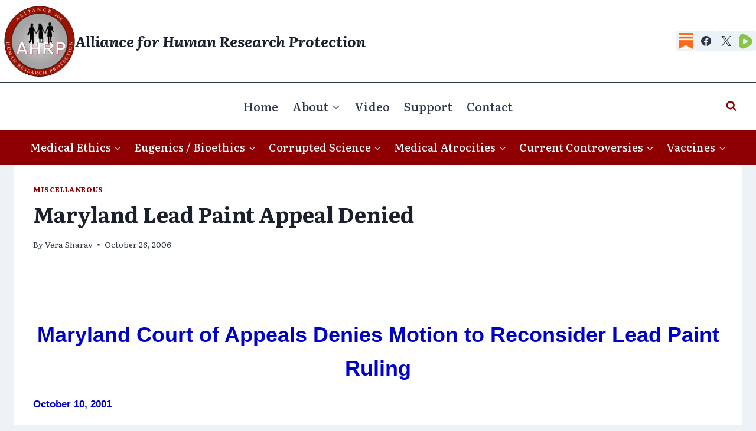

--- FILE ---
content_type: text/html; charset=UTF-8
request_url: https://ahrp.org/maryland-lead-paint-appeal-denied/
body_size: 23907
content:
<!doctype html>
<html lang="en-US" itemscope itemtype="https://schema.org/BlogPosting" class="no-js" itemtype="https://schema.org/Blog" itemscope>
<head>
	<meta charset="UTF-8">
	<meta name="viewport" content="width=device-width, initial-scale=1, minimum-scale=1">
	<title>Maryland Lead Paint Appeal Denied | Alliance for Human Research Protection</title>
<meta name='robots' content='max-image-preview:large' />
	<style>img:is([sizes="auto" i], [sizes^="auto," i]) { contain-intrinsic-size: 3000px 1500px }</style>
	<link rel='dns-prefetch' href='//ahrp.org' />
<link rel="alternate" type="application/rss+xml" title="Alliance for Human Research Protection &raquo; Feed" href="https://ahrp.org/feed/" />
<link rel="alternate" type="application/rss+xml" title="Alliance for Human Research Protection &raquo; Comments Feed" href="https://ahrp.org/comments/feed/" />
			<script>document.documentElement.classList.remove( 'no-js' );</script>
			<script>
window._wpemojiSettings = {"baseUrl":"https:\/\/s.w.org\/images\/core\/emoji\/16.0.1\/72x72\/","ext":".png","svgUrl":"https:\/\/s.w.org\/images\/core\/emoji\/16.0.1\/svg\/","svgExt":".svg","source":{"concatemoji":"https:\/\/ahrp.org\/wp-includes\/js\/wp-emoji-release.min.js?ver=6.8.3"}};
/*! This file is auto-generated */
!function(s,n){var o,i,e;function c(e){try{var t={supportTests:e,timestamp:(new Date).valueOf()};sessionStorage.setItem(o,JSON.stringify(t))}catch(e){}}function p(e,t,n){e.clearRect(0,0,e.canvas.width,e.canvas.height),e.fillText(t,0,0);var t=new Uint32Array(e.getImageData(0,0,e.canvas.width,e.canvas.height).data),a=(e.clearRect(0,0,e.canvas.width,e.canvas.height),e.fillText(n,0,0),new Uint32Array(e.getImageData(0,0,e.canvas.width,e.canvas.height).data));return t.every(function(e,t){return e===a[t]})}function u(e,t){e.clearRect(0,0,e.canvas.width,e.canvas.height),e.fillText(t,0,0);for(var n=e.getImageData(16,16,1,1),a=0;a<n.data.length;a++)if(0!==n.data[a])return!1;return!0}function f(e,t,n,a){switch(t){case"flag":return n(e,"\ud83c\udff3\ufe0f\u200d\u26a7\ufe0f","\ud83c\udff3\ufe0f\u200b\u26a7\ufe0f")?!1:!n(e,"\ud83c\udde8\ud83c\uddf6","\ud83c\udde8\u200b\ud83c\uddf6")&&!n(e,"\ud83c\udff4\udb40\udc67\udb40\udc62\udb40\udc65\udb40\udc6e\udb40\udc67\udb40\udc7f","\ud83c\udff4\u200b\udb40\udc67\u200b\udb40\udc62\u200b\udb40\udc65\u200b\udb40\udc6e\u200b\udb40\udc67\u200b\udb40\udc7f");case"emoji":return!a(e,"\ud83e\udedf")}return!1}function g(e,t,n,a){var r="undefined"!=typeof WorkerGlobalScope&&self instanceof WorkerGlobalScope?new OffscreenCanvas(300,150):s.createElement("canvas"),o=r.getContext("2d",{willReadFrequently:!0}),i=(o.textBaseline="top",o.font="600 32px Arial",{});return e.forEach(function(e){i[e]=t(o,e,n,a)}),i}function t(e){var t=s.createElement("script");t.src=e,t.defer=!0,s.head.appendChild(t)}"undefined"!=typeof Promise&&(o="wpEmojiSettingsSupports",i=["flag","emoji"],n.supports={everything:!0,everythingExceptFlag:!0},e=new Promise(function(e){s.addEventListener("DOMContentLoaded",e,{once:!0})}),new Promise(function(t){var n=function(){try{var e=JSON.parse(sessionStorage.getItem(o));if("object"==typeof e&&"number"==typeof e.timestamp&&(new Date).valueOf()<e.timestamp+604800&&"object"==typeof e.supportTests)return e.supportTests}catch(e){}return null}();if(!n){if("undefined"!=typeof Worker&&"undefined"!=typeof OffscreenCanvas&&"undefined"!=typeof URL&&URL.createObjectURL&&"undefined"!=typeof Blob)try{var e="postMessage("+g.toString()+"("+[JSON.stringify(i),f.toString(),p.toString(),u.toString()].join(",")+"));",a=new Blob([e],{type:"text/javascript"}),r=new Worker(URL.createObjectURL(a),{name:"wpTestEmojiSupports"});return void(r.onmessage=function(e){c(n=e.data),r.terminate(),t(n)})}catch(e){}c(n=g(i,f,p,u))}t(n)}).then(function(e){for(var t in e)n.supports[t]=e[t],n.supports.everything=n.supports.everything&&n.supports[t],"flag"!==t&&(n.supports.everythingExceptFlag=n.supports.everythingExceptFlag&&n.supports[t]);n.supports.everythingExceptFlag=n.supports.everythingExceptFlag&&!n.supports.flag,n.DOMReady=!1,n.readyCallback=function(){n.DOMReady=!0}}).then(function(){return e}).then(function(){var e;n.supports.everything||(n.readyCallback(),(e=n.source||{}).concatemoji?t(e.concatemoji):e.wpemoji&&e.twemoji&&(t(e.twemoji),t(e.wpemoji)))}))}((window,document),window._wpemojiSettings);
</script>
<style id='wp-emoji-styles-inline-css'>

	img.wp-smiley, img.emoji {
		display: inline !important;
		border: none !important;
		box-shadow: none !important;
		height: 1em !important;
		width: 1em !important;
		margin: 0 0.07em !important;
		vertical-align: -0.1em !important;
		background: none !important;
		padding: 0 !important;
	}
</style>
<link rel='stylesheet' id='wp-block-library-css' href='https://ahrp.org/wp-includes/css/dist/block-library/style.min.css?ver=6.8.3' media='all' />
<style id='classic-theme-styles-inline-css'>
/*! This file is auto-generated */
.wp-block-button__link{color:#fff;background-color:#32373c;border-radius:9999px;box-shadow:none;text-decoration:none;padding:calc(.667em + 2px) calc(1.333em + 2px);font-size:1.125em}.wp-block-file__button{background:#32373c;color:#fff;text-decoration:none}
</style>
<style id='pdfemb-pdf-embedder-viewer-style-inline-css'>
.wp-block-pdfemb-pdf-embedder-viewer{max-width:none}

</style>
<link rel='stylesheet' id='awsm-ead-public-css' href='https://ahrp.org/wp-content/plugins/embed-any-document/css/embed-public.min.css?ver=2.7.12' media='all' />
<style id='global-styles-inline-css'>
:root{--wp--preset--aspect-ratio--square: 1;--wp--preset--aspect-ratio--4-3: 4/3;--wp--preset--aspect-ratio--3-4: 3/4;--wp--preset--aspect-ratio--3-2: 3/2;--wp--preset--aspect-ratio--2-3: 2/3;--wp--preset--aspect-ratio--16-9: 16/9;--wp--preset--aspect-ratio--9-16: 9/16;--wp--preset--color--black: #000000;--wp--preset--color--cyan-bluish-gray: #abb8c3;--wp--preset--color--white: #ffffff;--wp--preset--color--pale-pink: #f78da7;--wp--preset--color--vivid-red: #cf2e2e;--wp--preset--color--luminous-vivid-orange: #ff6900;--wp--preset--color--luminous-vivid-amber: #fcb900;--wp--preset--color--light-green-cyan: #7bdcb5;--wp--preset--color--vivid-green-cyan: #00d084;--wp--preset--color--pale-cyan-blue: #8ed1fc;--wp--preset--color--vivid-cyan-blue: #0693e3;--wp--preset--color--vivid-purple: #9b51e0;--wp--preset--color--theme-palette-1: var(--global-palette1);--wp--preset--color--theme-palette-2: var(--global-palette2);--wp--preset--color--theme-palette-3: var(--global-palette3);--wp--preset--color--theme-palette-4: var(--global-palette4);--wp--preset--color--theme-palette-5: var(--global-palette5);--wp--preset--color--theme-palette-6: var(--global-palette6);--wp--preset--color--theme-palette-7: var(--global-palette7);--wp--preset--color--theme-palette-8: var(--global-palette8);--wp--preset--color--theme-palette-9: var(--global-palette9);--wp--preset--color--theme-palette-10: var(--global-palette10);--wp--preset--color--theme-palette-11: var(--global-palette11);--wp--preset--color--theme-palette-12: var(--global-palette12);--wp--preset--color--theme-palette-13: var(--global-palette13);--wp--preset--color--theme-palette-14: var(--global-palette14);--wp--preset--color--theme-palette-15: var(--global-palette15);--wp--preset--gradient--vivid-cyan-blue-to-vivid-purple: linear-gradient(135deg,rgba(6,147,227,1) 0%,rgb(155,81,224) 100%);--wp--preset--gradient--light-green-cyan-to-vivid-green-cyan: linear-gradient(135deg,rgb(122,220,180) 0%,rgb(0,208,130) 100%);--wp--preset--gradient--luminous-vivid-amber-to-luminous-vivid-orange: linear-gradient(135deg,rgba(252,185,0,1) 0%,rgba(255,105,0,1) 100%);--wp--preset--gradient--luminous-vivid-orange-to-vivid-red: linear-gradient(135deg,rgba(255,105,0,1) 0%,rgb(207,46,46) 100%);--wp--preset--gradient--very-light-gray-to-cyan-bluish-gray: linear-gradient(135deg,rgb(238,238,238) 0%,rgb(169,184,195) 100%);--wp--preset--gradient--cool-to-warm-spectrum: linear-gradient(135deg,rgb(74,234,220) 0%,rgb(151,120,209) 20%,rgb(207,42,186) 40%,rgb(238,44,130) 60%,rgb(251,105,98) 80%,rgb(254,248,76) 100%);--wp--preset--gradient--blush-light-purple: linear-gradient(135deg,rgb(255,206,236) 0%,rgb(152,150,240) 100%);--wp--preset--gradient--blush-bordeaux: linear-gradient(135deg,rgb(254,205,165) 0%,rgb(254,45,45) 50%,rgb(107,0,62) 100%);--wp--preset--gradient--luminous-dusk: linear-gradient(135deg,rgb(255,203,112) 0%,rgb(199,81,192) 50%,rgb(65,88,208) 100%);--wp--preset--gradient--pale-ocean: linear-gradient(135deg,rgb(255,245,203) 0%,rgb(182,227,212) 50%,rgb(51,167,181) 100%);--wp--preset--gradient--electric-grass: linear-gradient(135deg,rgb(202,248,128) 0%,rgb(113,206,126) 100%);--wp--preset--gradient--midnight: linear-gradient(135deg,rgb(2,3,129) 0%,rgb(40,116,252) 100%);--wp--preset--font-size--small: var(--global-font-size-small);--wp--preset--font-size--medium: var(--global-font-size-medium);--wp--preset--font-size--large: var(--global-font-size-large);--wp--preset--font-size--x-large: 42px;--wp--preset--font-size--larger: var(--global-font-size-larger);--wp--preset--font-size--xxlarge: var(--global-font-size-xxlarge);--wp--preset--spacing--20: 0.44rem;--wp--preset--spacing--30: 0.67rem;--wp--preset--spacing--40: 1rem;--wp--preset--spacing--50: 1.5rem;--wp--preset--spacing--60: 2.25rem;--wp--preset--spacing--70: 3.38rem;--wp--preset--spacing--80: 5.06rem;--wp--preset--shadow--natural: 6px 6px 9px rgba(0, 0, 0, 0.2);--wp--preset--shadow--deep: 12px 12px 50px rgba(0, 0, 0, 0.4);--wp--preset--shadow--sharp: 6px 6px 0px rgba(0, 0, 0, 0.2);--wp--preset--shadow--outlined: 6px 6px 0px -3px rgba(255, 255, 255, 1), 6px 6px rgba(0, 0, 0, 1);--wp--preset--shadow--crisp: 6px 6px 0px rgba(0, 0, 0, 1);}:where(.is-layout-flex){gap: 0.5em;}:where(.is-layout-grid){gap: 0.5em;}body .is-layout-flex{display: flex;}.is-layout-flex{flex-wrap: wrap;align-items: center;}.is-layout-flex > :is(*, div){margin: 0;}body .is-layout-grid{display: grid;}.is-layout-grid > :is(*, div){margin: 0;}:where(.wp-block-columns.is-layout-flex){gap: 2em;}:where(.wp-block-columns.is-layout-grid){gap: 2em;}:where(.wp-block-post-template.is-layout-flex){gap: 1.25em;}:where(.wp-block-post-template.is-layout-grid){gap: 1.25em;}.has-black-color{color: var(--wp--preset--color--black) !important;}.has-cyan-bluish-gray-color{color: var(--wp--preset--color--cyan-bluish-gray) !important;}.has-white-color{color: var(--wp--preset--color--white) !important;}.has-pale-pink-color{color: var(--wp--preset--color--pale-pink) !important;}.has-vivid-red-color{color: var(--wp--preset--color--vivid-red) !important;}.has-luminous-vivid-orange-color{color: var(--wp--preset--color--luminous-vivid-orange) !important;}.has-luminous-vivid-amber-color{color: var(--wp--preset--color--luminous-vivid-amber) !important;}.has-light-green-cyan-color{color: var(--wp--preset--color--light-green-cyan) !important;}.has-vivid-green-cyan-color{color: var(--wp--preset--color--vivid-green-cyan) !important;}.has-pale-cyan-blue-color{color: var(--wp--preset--color--pale-cyan-blue) !important;}.has-vivid-cyan-blue-color{color: var(--wp--preset--color--vivid-cyan-blue) !important;}.has-vivid-purple-color{color: var(--wp--preset--color--vivid-purple) !important;}.has-black-background-color{background-color: var(--wp--preset--color--black) !important;}.has-cyan-bluish-gray-background-color{background-color: var(--wp--preset--color--cyan-bluish-gray) !important;}.has-white-background-color{background-color: var(--wp--preset--color--white) !important;}.has-pale-pink-background-color{background-color: var(--wp--preset--color--pale-pink) !important;}.has-vivid-red-background-color{background-color: var(--wp--preset--color--vivid-red) !important;}.has-luminous-vivid-orange-background-color{background-color: var(--wp--preset--color--luminous-vivid-orange) !important;}.has-luminous-vivid-amber-background-color{background-color: var(--wp--preset--color--luminous-vivid-amber) !important;}.has-light-green-cyan-background-color{background-color: var(--wp--preset--color--light-green-cyan) !important;}.has-vivid-green-cyan-background-color{background-color: var(--wp--preset--color--vivid-green-cyan) !important;}.has-pale-cyan-blue-background-color{background-color: var(--wp--preset--color--pale-cyan-blue) !important;}.has-vivid-cyan-blue-background-color{background-color: var(--wp--preset--color--vivid-cyan-blue) !important;}.has-vivid-purple-background-color{background-color: var(--wp--preset--color--vivid-purple) !important;}.has-black-border-color{border-color: var(--wp--preset--color--black) !important;}.has-cyan-bluish-gray-border-color{border-color: var(--wp--preset--color--cyan-bluish-gray) !important;}.has-white-border-color{border-color: var(--wp--preset--color--white) !important;}.has-pale-pink-border-color{border-color: var(--wp--preset--color--pale-pink) !important;}.has-vivid-red-border-color{border-color: var(--wp--preset--color--vivid-red) !important;}.has-luminous-vivid-orange-border-color{border-color: var(--wp--preset--color--luminous-vivid-orange) !important;}.has-luminous-vivid-amber-border-color{border-color: var(--wp--preset--color--luminous-vivid-amber) !important;}.has-light-green-cyan-border-color{border-color: var(--wp--preset--color--light-green-cyan) !important;}.has-vivid-green-cyan-border-color{border-color: var(--wp--preset--color--vivid-green-cyan) !important;}.has-pale-cyan-blue-border-color{border-color: var(--wp--preset--color--pale-cyan-blue) !important;}.has-vivid-cyan-blue-border-color{border-color: var(--wp--preset--color--vivid-cyan-blue) !important;}.has-vivid-purple-border-color{border-color: var(--wp--preset--color--vivid-purple) !important;}.has-vivid-cyan-blue-to-vivid-purple-gradient-background{background: var(--wp--preset--gradient--vivid-cyan-blue-to-vivid-purple) !important;}.has-light-green-cyan-to-vivid-green-cyan-gradient-background{background: var(--wp--preset--gradient--light-green-cyan-to-vivid-green-cyan) !important;}.has-luminous-vivid-amber-to-luminous-vivid-orange-gradient-background{background: var(--wp--preset--gradient--luminous-vivid-amber-to-luminous-vivid-orange) !important;}.has-luminous-vivid-orange-to-vivid-red-gradient-background{background: var(--wp--preset--gradient--luminous-vivid-orange-to-vivid-red) !important;}.has-very-light-gray-to-cyan-bluish-gray-gradient-background{background: var(--wp--preset--gradient--very-light-gray-to-cyan-bluish-gray) !important;}.has-cool-to-warm-spectrum-gradient-background{background: var(--wp--preset--gradient--cool-to-warm-spectrum) !important;}.has-blush-light-purple-gradient-background{background: var(--wp--preset--gradient--blush-light-purple) !important;}.has-blush-bordeaux-gradient-background{background: var(--wp--preset--gradient--blush-bordeaux) !important;}.has-luminous-dusk-gradient-background{background: var(--wp--preset--gradient--luminous-dusk) !important;}.has-pale-ocean-gradient-background{background: var(--wp--preset--gradient--pale-ocean) !important;}.has-electric-grass-gradient-background{background: var(--wp--preset--gradient--electric-grass) !important;}.has-midnight-gradient-background{background: var(--wp--preset--gradient--midnight) !important;}.has-small-font-size{font-size: var(--wp--preset--font-size--small) !important;}.has-medium-font-size{font-size: var(--wp--preset--font-size--medium) !important;}.has-large-font-size{font-size: var(--wp--preset--font-size--large) !important;}.has-x-large-font-size{font-size: var(--wp--preset--font-size--x-large) !important;}
:where(.wp-block-post-template.is-layout-flex){gap: 1.25em;}:where(.wp-block-post-template.is-layout-grid){gap: 1.25em;}
:where(.wp-block-columns.is-layout-flex){gap: 2em;}:where(.wp-block-columns.is-layout-grid){gap: 2em;}
:root :where(.wp-block-pullquote){font-size: 1.5em;line-height: 1.6;}
</style>
<link rel='stylesheet' id='kadence-global-css' href='https://ahrp.org/wp-content/themes/kadence/assets/css/global.min.css?ver=1.4.2' media='all' />
<style id='kadence-global-inline-css'>
/* Kadence Base CSS */
:root{--global-palette1:#8e0002;--global-palette2:#d60517;--global-palette3:#1A202C;--global-palette4:#2D3748;--global-palette5:#4A5568;--global-palette6:#6a6b6c;--global-palette7:#EDF2F7;--global-palette8:#F7FAFC;--global-palette9:#ffffff;--global-palette10:oklch(from var(--global-palette1) calc(l + 0.10 * (1 - l)) calc(c * 1.00) calc(h + 180) / 100%);--global-palette11:#13612e;--global-palette12:#1159af;--global-palette13:#b82105;--global-palette14:#f7630c;--global-palette15:#f5a524;--global-palette9rgb:255, 255, 255;--global-palette-highlight:var(--global-palette1);--global-palette-highlight-alt:var(--global-palette2);--global-palette-highlight-alt2:var(--global-palette9);--global-palette-btn-bg:var(--global-palette1);--global-palette-btn-bg-hover:var(--global-palette2);--global-palette-btn:var(--global-palette9);--global-palette-btn-hover:var(--global-palette9);--global-palette-btn-sec-bg:var(--global-palette7);--global-palette-btn-sec-bg-hover:var(--global-palette2);--global-palette-btn-sec:var(--global-palette3);--global-palette-btn-sec-hover:var(--global-palette9);--global-body-font-family:Literata, serif;--global-heading-font-family:inherit;--global-primary-nav-font-family:inherit;--global-fallback-font:sans-serif;--global-display-fallback-font:sans-serif;--global-content-width:1290px;--global-content-wide-width:calc(1290px + 230px);--global-content-narrow-width:842px;--global-content-edge-padding:1.5rem;--global-content-boxed-padding:2rem;--global-calc-content-width:calc(1290px - var(--global-content-edge-padding) - var(--global-content-edge-padding) );--wp--style--global--content-size:var(--global-calc-content-width);}.wp-site-blocks{--global-vw:calc( 100vw - ( 0.5 * var(--scrollbar-offset)));}body{background:var(--global-palette8);}body, input, select, optgroup, textarea{font-style:normal;font-weight:normal;font-size:17px;line-height:1.6;font-family:var(--global-body-font-family);color:var(--global-palette4);}.content-bg, body.content-style-unboxed .site{background:var(--global-palette9);}h1,h2,h3,h4,h5,h6{font-family:var(--global-heading-font-family);}h1{font-style:normal;font-weight:700;font-size:36px;line-height:1.5;color:var(--global-palette3);}h2{font-style:normal;font-weight:700;font-size:32px;line-height:1.5;color:var(--global-palette3);}h3{font-style:normal;font-weight:700;font-size:28px;line-height:1.5;color:var(--global-palette3);}h4{font-style:normal;font-weight:700;font-size:26px;line-height:1.5;color:var(--global-palette4);}h5{font-style:normal;font-weight:700;font-size:24px;line-height:1.5;color:var(--global-palette4);}h6{font-style:normal;font-weight:700;font-size:20px;line-height:1.5;color:var(--global-palette5);}.entry-hero .kadence-breadcrumbs, .entry-hero .search-form{font-style:normal;font-size:19px;}.entry-hero .kadence-breadcrumbs{max-width:1290px;}.site-container, .site-header-row-layout-contained, .site-footer-row-layout-contained, .entry-hero-layout-contained, .comments-area, .alignfull > .wp-block-cover__inner-container, .alignwide > .wp-block-cover__inner-container{max-width:var(--global-content-width);}.content-width-narrow .content-container.site-container, .content-width-narrow .hero-container.site-container{max-width:var(--global-content-narrow-width);}@media all and (min-width: 1520px){.wp-site-blocks .content-container  .alignwide{margin-left:-115px;margin-right:-115px;width:unset;max-width:unset;}}@media all and (min-width: 1102px){.content-width-narrow .wp-site-blocks .content-container .alignwide{margin-left:-130px;margin-right:-130px;width:unset;max-width:unset;}}.content-style-boxed .wp-site-blocks .entry-content .alignwide{margin-left:calc( -1 * var( --global-content-boxed-padding ) );margin-right:calc( -1 * var( --global-content-boxed-padding ) );}.content-area{margin-top:5rem;margin-bottom:5rem;}@media all and (max-width: 1024px){.content-area{margin-top:3rem;margin-bottom:3rem;}}@media all and (max-width: 767px){.content-area{margin-top:2rem;margin-bottom:2rem;}}@media all and (max-width: 1024px){:root{--global-content-boxed-padding:2rem;}}@media all and (max-width: 767px){:root{--global-content-boxed-padding:1.5rem;}}.entry-content-wrap{padding:2rem;}@media all and (max-width: 1024px){.entry-content-wrap{padding:2rem;}}@media all and (max-width: 767px){.entry-content-wrap{padding:1.5rem;}}.entry.single-entry{box-shadow:0px 15px 15px -10px rgba(0,0,0,0.05);}.entry.loop-entry{box-shadow:0px 15px 15px -10px rgba(0,0,0,0.05);}.loop-entry .entry-content-wrap{padding:2rem;}@media all and (max-width: 1024px){.loop-entry .entry-content-wrap{padding:2rem;}}@media all and (max-width: 767px){.loop-entry .entry-content-wrap{padding:1.5rem;}}button, .button, .wp-block-button__link, input[type="button"], input[type="reset"], input[type="submit"], .fl-button, .elementor-button-wrapper .elementor-button, .wc-block-components-checkout-place-order-button, .wc-block-cart__submit{box-shadow:0px 0px 0px -7px rgba(0,0,0,0);}button:hover, button:focus, button:active, .button:hover, .button:focus, .button:active, .wp-block-button__link:hover, .wp-block-button__link:focus, .wp-block-button__link:active, input[type="button"]:hover, input[type="button"]:focus, input[type="button"]:active, input[type="reset"]:hover, input[type="reset"]:focus, input[type="reset"]:active, input[type="submit"]:hover, input[type="submit"]:focus, input[type="submit"]:active, .elementor-button-wrapper .elementor-button:hover, .elementor-button-wrapper .elementor-button:focus, .elementor-button-wrapper .elementor-button:active, .wc-block-cart__submit:hover{box-shadow:0px 15px 25px -7px rgba(0,0,0,0.1);}.kb-button.kb-btn-global-outline.kb-btn-global-inherit{padding-top:calc(px - 2px);padding-right:calc(px - 2px);padding-bottom:calc(px - 2px);padding-left:calc(px - 2px);}@media all and (min-width: 1025px){.transparent-header .entry-hero .entry-hero-container-inner{padding-top:calc(0px + 80px + 60px);}}@media all and (max-width: 1024px){.mobile-transparent-header .entry-hero .entry-hero-container-inner{padding-top:60px;}}@media all and (max-width: 767px){.mobile-transparent-header .entry-hero .entry-hero-container-inner{padding-top:60px;}}body.single{background:var(--global-palette7);}body.single .entry-related{background:var(--global-palette1);}.wp-site-blocks .entry-related h2.entry-related-title{font-style:normal;color:var(--global-palette8);}.entry-hero.post-hero-section .entry-header{min-height:200px;}
/* Kadence Header CSS */
@media all and (max-width: 1024px){.mobile-transparent-header #masthead{position:absolute;left:0px;right:0px;z-index:100;}.kadence-scrollbar-fixer.mobile-transparent-header #masthead{right:var(--scrollbar-offset,0);}.mobile-transparent-header #masthead, .mobile-transparent-header .site-top-header-wrap .site-header-row-container-inner, .mobile-transparent-header .site-main-header-wrap .site-header-row-container-inner, .mobile-transparent-header .site-bottom-header-wrap .site-header-row-container-inner{background:transparent;}.site-header-row-tablet-layout-fullwidth, .site-header-row-tablet-layout-standard{padding:0px;}}@media all and (min-width: 1025px){.transparent-header #masthead{position:absolute;left:0px;right:0px;z-index:100;}.transparent-header.kadence-scrollbar-fixer #masthead{right:var(--scrollbar-offset,0);}.transparent-header #masthead, .transparent-header .site-top-header-wrap .site-header-row-container-inner, .transparent-header .site-main-header-wrap .site-header-row-container-inner, .transparent-header .site-bottom-header-wrap .site-header-row-container-inner{background:transparent;}}.site-branding a.brand img{max-width:120px;}.site-branding a.brand img.svg-logo-image{width:120px;}@media all and (max-width: 767px){.site-branding a.brand img{max-width:60px;}.site-branding a.brand img.svg-logo-image{width:60px;}}.site-branding{padding:0px 0px 0px 7px;}@media all and (max-width: 1024px){.site-branding{padding:7px 7px 7px 7px;}}.site-branding .site-title{font-style:italic;font-weight:700;font-size:25px;line-height:1.2;color:var(--global-palette3);}@media all and (max-width: 1024px){.site-branding .site-title{font-size:20px;}}@media all and (max-width: 767px){.site-branding .site-title{font-size:12px;}}#masthead, #masthead .kadence-sticky-header.item-is-fixed:not(.item-at-start):not(.site-header-row-container):not(.site-main-header-wrap), #masthead .kadence-sticky-header.item-is-fixed:not(.item-at-start) > .site-header-row-container-inner{background:#ffffff;}.site-main-header-wrap .site-header-row-container-inner{border-top:1px solid var(--global-palette4);}.site-main-header-inner-wrap{min-height:80px;}.site-top-header-inner-wrap{min-height:0px;}.site-top-header-wrap .site-header-row-container-inner>.site-container{padding:10px 0px 9px 0px;}.site-bottom-header-wrap .site-header-row-container-inner{background:var(--global-palette1);}.site-bottom-header-inner-wrap{min-height:60px;}.header-navigation[class*="header-navigation-style-underline"] .header-menu-container.primary-menu-container>ul>li>a:after{width:calc( 100% - 1.2em);}.main-navigation .primary-menu-container > ul > li.menu-item > a{padding-left:calc(1.2em / 2);padding-right:calc(1.2em / 2);padding-top:0.6em;padding-bottom:0.6em;color:var(--global-palette4);}.main-navigation .primary-menu-container > ul > li.menu-item .dropdown-nav-special-toggle{right:calc(1.2em / 2);}.main-navigation .primary-menu-container > ul li.menu-item > a{font-style:normal;font-weight:500;font-size:20px;}.main-navigation .primary-menu-container > ul > li.menu-item > a:hover{color:var(--global-palette-highlight);}.main-navigation .primary-menu-container > ul > li.menu-item.current-menu-item > a{color:var(--global-palette3);}.header-navigation[class*="header-navigation-style-underline"] .header-menu-container.secondary-menu-container>ul>li>a:after{width:calc( 100% - 1.2em);}.secondary-navigation .secondary-menu-container > ul > li.menu-item > a{padding-left:calc(1.2em / 2);padding-right:calc(1.2em / 2);padding-top:0.6em;padding-bottom:0.6em;color:var(--global-palette8);}.secondary-navigation .primary-menu-container > ul > li.menu-item .dropdown-nav-special-toggle{right:calc(1.2em / 2);}.secondary-navigation .secondary-menu-container > ul li.menu-item > a{font-style:normal;font-weight:500;font-size:18px;}.secondary-navigation .secondary-menu-container > ul > li.menu-item > a:hover{color:var(--global-palette1);background:var(--global-palette8);}.secondary-navigation .secondary-menu-container > ul > li.menu-item.current-menu-item > a{color:var(--global-palette1);background:var(--global-palette9);}.header-navigation .header-menu-container ul ul.sub-menu, .header-navigation .header-menu-container ul ul.submenu{background:var(--global-palette3);box-shadow:0px 2px 13px 0px rgba(0,0,0,0.1);}.header-navigation .header-menu-container ul ul li.menu-item, .header-menu-container ul.menu > li.kadence-menu-mega-enabled > ul > li.menu-item > a{border-bottom:1px solid rgba(255,255,255,0.1);border-radius:0px 0px 0px 0px;}.header-navigation .header-menu-container ul ul li.menu-item > a{width:200px;padding-top:1em;padding-bottom:1em;color:var(--global-palette8);font-style:normal;font-size:14px;}.header-navigation .header-menu-container ul ul li.menu-item > a:hover{color:var(--global-palette2);background:var(--global-palette9);border-radius:0px 0px 0px 0px;}.header-navigation .header-menu-container ul ul li.menu-item.current-menu-item > a{color:var(--global-palette1);background:var(--global-palette7);border-radius:0px 0px 0px 0px;}.mobile-toggle-open-container .menu-toggle-open, .mobile-toggle-open-container .menu-toggle-open:focus{color:var(--global-palette9);padding:0.4em 0.6em 0.4em 0.6em;font-size:14px;}.mobile-toggle-open-container .menu-toggle-open.menu-toggle-style-bordered{border:1px solid currentColor;}.mobile-toggle-open-container .menu-toggle-open .menu-toggle-icon{font-size:20px;}.mobile-toggle-open-container .menu-toggle-open:hover, .mobile-toggle-open-container .menu-toggle-open:focus-visible{color:var(--global-palette1);background:var(--global-palette9);}.mobile-navigation ul li{font-style:normal;font-size:16px;}.mobile-navigation ul li a{padding-top:1em;padding-bottom:1em;}.mobile-navigation ul li > a, .mobile-navigation ul li.menu-item-has-children > .drawer-nav-drop-wrap{color:var(--global-palette8);}.mobile-navigation ul li > a:hover, .mobile-navigation ul li.menu-item-has-children > .drawer-nav-drop-wrap:hover{background:var(--global-palette4);color:var(--global-palette9);}.mobile-navigation ul li.current-menu-item > a, .mobile-navigation ul li.current-menu-item.menu-item-has-children > .drawer-nav-drop-wrap{background:var(--global-palette9);color:var(--global-palette1);}.mobile-navigation ul li.menu-item-has-children .drawer-nav-drop-wrap, .mobile-navigation ul li:not(.menu-item-has-children) a{border-bottom:1px solid rgba(255,255,255,0.1);}.mobile-navigation:not(.drawer-navigation-parent-toggle-true) ul li.menu-item-has-children .drawer-nav-drop-wrap button{border-left:1px solid rgba(255,255,255,0.1);}#mobile-drawer .drawer-inner, #mobile-drawer.popup-drawer-layout-fullwidth.popup-drawer-animation-slice .pop-portion-bg, #mobile-drawer.popup-drawer-layout-fullwidth.popup-drawer-animation-slice.pop-animated.show-drawer .drawer-inner{background:var(--global-palette1);}#mobile-drawer .drawer-header .drawer-toggle{padding:0.6em 0.15em 0.6em 0.15em;font-size:24px;}.header-social-wrap .header-social-inner-wrap{font-size:1em;gap:0.3em;}.header-social-wrap .header-social-inner-wrap .social-button{border:2px none transparent;border-radius:3px;}.header-mobile-social-wrap .header-mobile-social-inner-wrap{font-size:12px;gap:0.3em;}.header-mobile-social-wrap .header-mobile-social-inner-wrap .social-button{border:2px none transparent;border-radius:3px;}.search-toggle-open-container .search-toggle-open{background:var(--global-palette9);color:var(--global-palette1);}.search-toggle-open-container .search-toggle-open.search-toggle-style-bordered{border:1px solid currentColor;}.search-toggle-open-container .search-toggle-open .search-toggle-icon{font-size:1em;}.search-toggle-open-container .search-toggle-open:hover, .search-toggle-open-container .search-toggle-open:focus{color:var(--global-palette1);background:var(--global-palette9);}#search-drawer .drawer-inner{background:rgba(9, 12, 16, 0.97);}
/* Kadence Footer CSS */
.site-middle-footer-wrap .site-footer-row-container-inner{background:var(--global-palette4);}.site-middle-footer-inner-wrap{padding-top:30px;padding-bottom:30px;grid-column-gap:30px;grid-row-gap:30px;}.site-middle-footer-inner-wrap .widget{margin-bottom:30px;}.site-middle-footer-inner-wrap .site-footer-section:not(:last-child):after{right:calc(-30px / 2);}.site-bottom-footer-wrap .site-footer-row-container-inner{background:var(--global-palette4);}.site-bottom-footer-inner-wrap{padding-top:30px;padding-bottom:30px;grid-column-gap:30px;}.site-bottom-footer-inner-wrap .widget{margin-bottom:30px;}.site-bottom-footer-inner-wrap .site-footer-section:not(:last-child):after{right:calc(-30px / 2);}.footer-social-wrap .footer-social-inner-wrap{font-size:1em;gap:0.3em;}.site-footer .site-footer-wrap .site-footer-section .footer-social-wrap .footer-social-inner-wrap .social-button{border:2px none transparent;border-radius:3px;}#colophon .footer-html{font-style:normal;color:var(--global-palette8);}#colophon .footer-navigation .footer-menu-container > ul > li > a{padding-left:calc(1.2em / 2);padding-right:calc(1.2em / 2);padding-top:calc(0.6em / 2);padding-bottom:calc(0.6em / 2);color:var(--global-palette9);}#colophon .footer-navigation .footer-menu-container > ul li a:hover{color:var(--global-palette4);background:var(--global-palette9);}#colophon .footer-navigation .footer-menu-container > ul li.current-menu-item > a{color:var(--global-palette1);background:var(--global-palette9);}
</style>
<link rel='stylesheet' id='kadence-header-css' href='https://ahrp.org/wp-content/themes/kadence/assets/css/header.min.css?ver=1.4.2' media='all' />
<link rel='stylesheet' id='kadence-content-css' href='https://ahrp.org/wp-content/themes/kadence/assets/css/content.min.css?ver=1.4.2' media='all' />
<link rel='stylesheet' id='kadence-related-posts-css' href='https://ahrp.org/wp-content/themes/kadence/assets/css/related-posts.min.css?ver=1.4.2' media='all' />
<link rel='stylesheet' id='kad-splide-css' href='https://ahrp.org/wp-content/themes/kadence/assets/css/kadence-splide.min.css?ver=1.4.2' media='all' />
<link rel='stylesheet' id='kadence-footer-css' href='https://ahrp.org/wp-content/themes/kadence/assets/css/footer.min.css?ver=1.4.2' media='all' />
<style id='kadence-blocks-global-variables-inline-css'>
:root {--global-kb-font-size-sm:clamp(0.8rem, 0.73rem + 0.217vw, 0.9rem);--global-kb-font-size-md:clamp(1.1rem, 0.995rem + 0.326vw, 1.25rem);--global-kb-font-size-lg:clamp(1.75rem, 1.576rem + 0.543vw, 2rem);--global-kb-font-size-xl:clamp(2.25rem, 1.728rem + 1.63vw, 3rem);--global-kb-font-size-xxl:clamp(2.5rem, 1.456rem + 3.26vw, 4rem);--global-kb-font-size-xxxl:clamp(2.75rem, 0.489rem + 7.065vw, 6rem);}
</style>
<script src="https://ahrp.org/wp-includes/js/jquery/jquery.min.js?ver=3.7.1" id="jquery-core-js"></script>
<script src="https://ahrp.org/wp-includes/js/jquery/jquery-migrate.min.js?ver=3.4.1" id="jquery-migrate-js"></script>

<!-- OG: 3.3.8 -->
<meta property="og:image" content="https://ahrp.org/wp-content/uploads/2018/01/cropped-Screen-Shot-2018-01-09-at-11.58.28-AM.png"><meta property="og:description" content="Maryland Court of Appeals Denies Motion to Reconsider Lead Paint Ruling October 10, 2001 FYI Maryland&#039;s highest court denied the motion for reconsideration or partial modification of its Opinion--as requested by Kennedy Krieger Institute and their powerful allies in the research community (who filed Amicus briefs in support of defendants&#039; request to reconsider ). The..."><meta property="og:type" content="article"><meta property="og:locale" content="en_US"><meta property="og:site_name" content="Alliance for Human Research Protection"><meta property="og:title" content="Maryland Lead Paint Appeal Denied"><meta property="og:url" content="https://ahrp.org/maryland-lead-paint-appeal-denied/"><meta property="og:updated_time" content="2014-11-21T16:23:05-05:00">
<meta property="article:tag" content="Guinea Pigs"><meta property="article:tag" content="Informed Consent"><meta property="article:published_time" content="2006-10-26T18:00:00+00:00"><meta property="article:modified_time" content="2014-11-21T21:23:05+00:00"><meta property="article:section" content="Miscellaneous"><meta property="article:author:first_name" content="Vera"><meta property="article:author:last_name" content="Sharav"><meta property="article:author:username" content="Vera Sharav">
<meta property="twitter:partner" content="ogwp"><meta property="twitter:card" content="summary"><meta property="twitter:title" content="Maryland Lead Paint Appeal Denied"><meta property="twitter:description" content="Maryland Court of Appeals Denies Motion to Reconsider Lead Paint Ruling October 10, 2001 FYI Maryland&#039;s highest court denied the motion for reconsideration or partial modification of its..."><meta property="twitter:url" content="https://ahrp.org/maryland-lead-paint-appeal-denied/"><meta property="twitter:label1" content="Reading time"><meta property="twitter:data1" content="4 minutes">
<meta itemprop="image" content="https://ahrp.org/wp-content/uploads/2018/01/cropped-Screen-Shot-2018-01-09-at-11.58.28-AM.png"><meta itemprop="name" content="Maryland Lead Paint Appeal Denied"><meta itemprop="description" content="Maryland Court of Appeals Denies Motion to Reconsider Lead Paint Ruling October 10, 2001 FYI Maryland&#039;s highest court denied the motion for reconsideration or partial modification of its Opinion--as requested by Kennedy Krieger Institute and their powerful allies in the research community (who filed Amicus briefs in support of defendants&#039; request to reconsider ). The..."><meta itemprop="datePublished" content="2006-10-26"><meta itemprop="dateModified" content="2014-11-21T21:23:05+00:00">
<meta property="profile:first_name" content="Vera"><meta property="profile:last_name" content="Sharav"><meta property="profile:username" content="Vera Sharav">
<!-- /OG -->

<link rel="https://api.w.org/" href="https://ahrp.org/wp-json/" /><link rel="alternate" title="JSON" type="application/json" href="https://ahrp.org/wp-json/wp/v2/posts/7076" /><link rel="EditURI" type="application/rsd+xml" title="RSD" href="https://ahrp.org/xmlrpc.php?rsd" />
<meta name="generator" content="WordPress 6.8.3" />
<link rel="canonical" href="https://ahrp.org/maryland-lead-paint-appeal-denied/" />
<link rel='shortlink' href='https://ahrp.org/?p=7076' />
<link rel="alternate" title="oEmbed (JSON)" type="application/json+oembed" href="https://ahrp.org/wp-json/oembed/1.0/embed?url=https%3A%2F%2Fahrp.org%2Fmaryland-lead-paint-appeal-denied%2F" />
<link rel="alternate" title="oEmbed (XML)" type="text/xml+oembed" href="https://ahrp.org/wp-json/oembed/1.0/embed?url=https%3A%2F%2Fahrp.org%2Fmaryland-lead-paint-appeal-denied%2F&#038;format=xml" />


<!-- This site is optimized with the Simple SEO plugin v2.0.33 - https://wordpress.org/plugins/cds-simple-seo/ -->
<meta property="og:site_name" content="Alliance for Human Research Protection" />
<meta property="og:url" content="https://ahrp.org/maryland-lead-paint-appeal-denied/" />
<meta property="og:type" content="website" />
<meta property="og:title" content="Maryland Lead Paint Appeal Denied | Alliance for Human Research Protection" />
<meta name="twitter:title" content="Maryland Lead Paint Appeal Denied | Alliance for Human Research Protection" />
<link rel="canonical" href="https://ahrp.org/maryland-lead-paint-appeal-denied/" />
<!-- / Simple SEO plugin. -->

<link rel='stylesheet' id='kadence-fonts-gfonts-css' href='https://fonts.googleapis.com/css?family=Literata:regular,700,700italic,500&#038;display=swap' media='all' />
<link rel="icon" href="https://ahrp.org/wp-content/uploads/2018/01/cropped-Screen-Shot-2018-01-09-at-11.58.28-AM-32x32.png" sizes="32x32" />
<link rel="icon" href="https://ahrp.org/wp-content/uploads/2018/01/cropped-Screen-Shot-2018-01-09-at-11.58.28-AM-192x192.png" sizes="192x192" />
<link rel="apple-touch-icon" href="https://ahrp.org/wp-content/uploads/2018/01/cropped-Screen-Shot-2018-01-09-at-11.58.28-AM-180x180.png" />
<meta name="msapplication-TileImage" content="https://ahrp.org/wp-content/uploads/2018/01/cropped-Screen-Shot-2018-01-09-at-11.58.28-AM-270x270.png" />
		<style id="wp-custom-css">
			/* class to display video embeds properly */

.my-vids {
  padding: 0;
  padding-bottom: 0px;
  margin: 0;
  box-sizing: border-box;
  position: relative;
  padding-bottom: 56.25%;
  height: 0;
	margin-bottom: 30px;
}


.my-vids iframe {
  position: absolute;
  top: 0;
  left: 0;
  width: 100%;
  height: 100%;
}

/* dots under related post section */

.splide .splide__pagination__page { background: white 
}


.splide__pagination__page.is-active { background: white
}		</style>
		</head>

<body class="wp-singular post-template-default single single-post postid-7076 single-format-standard wp-custom-logo wp-embed-responsive wp-theme-kadence not-home footer-on-bottom hide-focus-outline link-style-standard content-title-style-normal content-width-normal content-style-boxed content-vertical-padding-hide non-transparent-header mobile-non-transparent-header">
<div id="wrapper" class="site wp-site-blocks">
			<a class="skip-link screen-reader-text scroll-ignore" href="#main">Skip to content</a>
		<header id="masthead" class="site-header" role="banner" itemtype="https://schema.org/WPHeader" itemscope>
	<div id="main-header" class="site-header-wrap">
		<div class="site-header-inner-wrap">
			<div class="site-header-upper-wrap">
				<div class="site-header-upper-inner-wrap">
					<div class="site-top-header-wrap site-header-row-container site-header-focus-item site-header-row-layout-standard" data-section="kadence_customizer_header_top">
	<div class="site-header-row-container-inner">
				<div class="site-container">
			<div class="site-top-header-inner-wrap site-header-row site-header-row-has-sides site-header-row-no-center">
									<div class="site-header-top-section-left site-header-section site-header-section-left">
						<div class="site-header-item site-header-focus-item" data-section="title_tagline">
	<div class="site-branding branding-layout-standard"><a class="brand has-logo-image" href="https://ahrp.org/" rel="home"><img width="245" height="244" src="https://ahrp.org/wp-content/uploads/2022/07/ahrp-logo-transparent.png" class="custom-logo" alt="Alliance for Human Research Protection" decoding="async" fetchpriority="high" /><div class="site-title-wrap"><p class="site-title">Alliance for Human Research Protection</p></div></a></div></div><!-- data-section="title_tagline" -->
					</div>
																	<div class="site-header-top-section-right site-header-section site-header-section-right">
						<div class="site-header-item site-header-focus-item" data-section="kadence_customizer_header_social">
	<div class="header-social-wrap"><div class="header-social-inner-wrap element-social-inner-wrap social-show-label-false social-style-filled"><a href="https://veracare.substack.com/" aria-label="Substack" target="_blank" rel="noopener noreferrer"  class="social-button header-social-item social-link-custom2 has-custom-image"><img width="474" height="540" src="https://ahrp.org/wp-content/uploads/2025/03/substack-icon.jpg" class="social-icon-image" alt="" style="max-width:24px" decoding="async" srcset="https://ahrp.org/wp-content/uploads/2025/03/substack-icon.jpg 474w, https://ahrp.org/wp-content/uploads/2025/03/substack-icon-263x300.jpg 263w" sizes="(max-width: 474px) 100vw, 474px" /></a><a href="https://www.facebook.com/veracare" aria-label="Facebook" target="_blank" rel="noopener noreferrer"  class="social-button header-social-item social-link-facebook"><span class="kadence-svg-iconset"><svg class="kadence-svg-icon kadence-facebook-svg" fill="currentColor" version="1.1" xmlns="http://www.w3.org/2000/svg" width="32" height="32" viewBox="0 0 32 32"><title>Facebook</title><path d="M31.997 15.999c0-8.836-7.163-15.999-15.999-15.999s-15.999 7.163-15.999 15.999c0 7.985 5.851 14.604 13.499 15.804v-11.18h-4.062v-4.625h4.062v-3.525c0-4.010 2.389-6.225 6.043-6.225 1.75 0 3.581 0.313 3.581 0.313v3.937h-2.017c-1.987 0-2.607 1.233-2.607 2.498v3.001h4.437l-0.709 4.625h-3.728v11.18c7.649-1.2 13.499-7.819 13.499-15.804z"></path>
				</svg></span></a><a href="https://x.com/VeraSharav" aria-label="X" target="_blank" rel="noopener noreferrer"  class="social-button header-social-item social-link-twitter"><span class="kadence-svg-iconset"><svg class="kadence-svg-icon kadence-twitter-x-svg" fill="currentColor" version="1.1" xmlns="http://www.w3.org/2000/svg" width="23" height="24" viewBox="0 0 23 24"><title>X</title><path d="M13.969 10.157l8.738-10.157h-2.071l-7.587 8.819-6.060-8.819h-6.989l9.164 13.336-9.164 10.651h2.071l8.012-9.313 6.4 9.313h6.989l-9.503-13.831zM11.133 13.454l-8.316-11.895h3.181l14.64 20.941h-3.181l-6.324-9.046z"></path>
				</svg></span></a><a href="https://rumble.com/user/AHRPFilms/videos" aria-label="Rumble" target="_blank" rel="noopener noreferrer"  class="social-button header-social-item social-link-custom1 has-custom-image"><img width="323" height="376" src="https://ahrp.org/wp-content/uploads/2025/02/rumble-logo2.png" class="social-icon-image" alt="" style="max-width:24px" decoding="async" srcset="https://ahrp.org/wp-content/uploads/2025/02/rumble-logo2.png 323w, https://ahrp.org/wp-content/uploads/2025/02/rumble-logo2-258x300.png 258w" sizes="(max-width: 323px) 100vw, 323px" /></a></div></div></div><!-- data-section="header_social" -->
					</div>
							</div>
		</div>
	</div>
</div>
<div class="site-main-header-wrap site-header-row-container site-header-focus-item site-header-row-layout-standard" data-section="kadence_customizer_header_main">
	<div class="site-header-row-container-inner">
				<div class="site-container">
			<div class="site-main-header-inner-wrap site-header-row site-header-row-has-sides site-header-row-center-column">
									<div class="site-header-main-section-left site-header-section site-header-section-left">
													<div class="site-header-main-section-left-center site-header-section site-header-section-left-center">
															</div>
												</div>
													<div class="site-header-main-section-center site-header-section site-header-section-center">
						<div class="site-header-item site-header-focus-item site-header-item-main-navigation header-navigation-layout-stretch-false header-navigation-layout-fill-stretch-false" data-section="kadence_customizer_primary_navigation">
		<nav id="site-navigation" class="main-navigation header-navigation hover-to-open nav--toggle-sub header-navigation-style-standard header-navigation-dropdown-animation-none" role="navigation" aria-label="Primary">
			<div class="primary-menu-container header-menu-container">
	<ul id="primary-menu" class="menu"><li id="menu-item-41530" class="menu-item menu-item-type-custom menu-item-object-custom menu-item-41530"><a href="/">Home</a></li>
<li id="menu-item-41051" class="menu-item menu-item-type-post_type menu-item-object-page menu-item-has-children menu-item-41051"><a href="https://ahrp.org/about/"><span class="nav-drop-title-wrap">About<span class="dropdown-nav-toggle"><span class="kadence-svg-iconset svg-baseline"><svg aria-hidden="true" class="kadence-svg-icon kadence-arrow-down-svg" fill="currentColor" version="1.1" xmlns="http://www.w3.org/2000/svg" width="24" height="24" viewBox="0 0 24 24"><title>Expand</title><path d="M5.293 9.707l6 6c0.391 0.391 1.024 0.391 1.414 0l6-6c0.391-0.391 0.391-1.024 0-1.414s-1.024-0.391-1.414 0l-5.293 5.293-5.293-5.293c-0.391-0.391-1.024-0.391-1.414 0s-0.391 1.024 0 1.414z"></path>
				</svg></span></span></span></a>
<ul class="sub-menu">
	<li id="menu-item-41052" class="menu-item menu-item-type-post_type menu-item-object-page menu-item-41052"><a href="https://ahrp.org/board-of-directors/">Board of Directors</a></li>
	<li id="menu-item-41053" class="menu-item menu-item-type-post_type menu-item-object-page menu-item-41053"><a href="https://ahrp.org/advisory-board/">Distinguished Advisory Board</a></li>
	<li id="menu-item-41054" class="menu-item menu-item-type-post_type menu-item-object-page menu-item-41054"><a href="https://ahrp.org/honor-roll/">Honor Roll–Exemplary Professionals</a></li>
</ul>
</li>
<li id="menu-item-43131" class="menu-item menu-item-type-taxonomy menu-item-object-post_tag menu-item-43131"><a href="https://ahrp.org/tag/video/">Video</a></li>
<li id="menu-item-41046" class="menu-item menu-item-type-post_type menu-item-object-page menu-item-41046"><a href="https://ahrp.org/support/">Support</a></li>
<li id="menu-item-41047" class="menu-item menu-item-type-post_type menu-item-object-page menu-item-41047"><a href="https://ahrp.org/contact/">Contact</a></li>
</ul>		</div>
	</nav><!-- #site-navigation -->
	</div><!-- data-section="primary_navigation" -->
					</div>
													<div class="site-header-main-section-right site-header-section site-header-section-right">
													<div class="site-header-main-section-right-center site-header-section site-header-section-right-center">
															</div>
							<div class="site-header-item site-header-focus-item" data-section="kadence_customizer_header_search">
		<div class="search-toggle-open-container">
						<button class="search-toggle-open drawer-toggle search-toggle-style-default" aria-label="View Search Form" aria-haspopup="dialog" aria-controls="search-drawer" data-toggle-target="#search-drawer" data-toggle-body-class="showing-popup-drawer-from-full" aria-expanded="false" data-set-focus="#search-drawer .search-field"
					>
						<span class="search-toggle-icon"><span class="kadence-svg-iconset"><svg aria-hidden="true" class="kadence-svg-icon kadence-search-svg" fill="currentColor" version="1.1" xmlns="http://www.w3.org/2000/svg" width="26" height="28" viewBox="0 0 26 28"><title>Search</title><path d="M18 13c0-3.859-3.141-7-7-7s-7 3.141-7 7 3.141 7 7 7 7-3.141 7-7zM26 26c0 1.094-0.906 2-2 2-0.531 0-1.047-0.219-1.406-0.594l-5.359-5.344c-1.828 1.266-4.016 1.937-6.234 1.937-6.078 0-11-4.922-11-11s4.922-11 11-11 11 4.922 11 11c0 2.219-0.672 4.406-1.937 6.234l5.359 5.359c0.359 0.359 0.578 0.875 0.578 1.406z"></path>
				</svg></span></span>
		</button>
	</div>
	</div><!-- data-section="header_search" -->
					</div>
							</div>
		</div>
	</div>
</div>
				</div>
			</div>
			<div class="site-bottom-header-wrap site-header-row-container site-header-focus-item site-header-row-layout-standard" data-section="kadence_customizer_header_bottom">
	<div class="site-header-row-container-inner">
				<div class="site-container">
			<div class="site-bottom-header-inner-wrap site-header-row site-header-row-only-center-column site-header-row-center-column">
													<div class="site-header-bottom-section-center site-header-section site-header-section-center">
						<div class="site-header-item site-header-focus-item site-header-item-main-navigation header-navigation-layout-stretch-false header-navigation-layout-fill-stretch-false" data-section="kadence_customizer_secondary_navigation">
		<nav id="secondary-navigation" class="secondary-navigation header-navigation hover-to-open nav--toggle-sub header-navigation-style-standard header-navigation-dropdown-animation-none" role="navigation" aria-label="Secondary">
					<div class="secondary-menu-container header-menu-container">
		<ul id="secondary-menu" class="menu"><li id="menu-item-16527" class="menu-item menu-item-type-taxonomy menu-item-object-category menu-item-has-children menu-item-16527"><a href="https://ahrp.org/category/s12-medical-ethics-compliance/"><span class="nav-drop-title-wrap">Medical Ethics<span class="dropdown-nav-toggle"><span class="kadence-svg-iconset svg-baseline"><svg aria-hidden="true" class="kadence-svg-icon kadence-arrow-down-svg" fill="currentColor" version="1.1" xmlns="http://www.w3.org/2000/svg" width="24" height="24" viewBox="0 0 24 24"><title>Expand</title><path d="M5.293 9.707l6 6c0.391 0.391 1.024 0.391 1.414 0l6-6c0.391-0.391 0.391-1.024 0-1.414s-1.024-0.391-1.414 0l-5.293 5.293-5.293-5.293c-0.391-0.391-1.024-0.391-1.414 0s-0.391 1.024 0 1.414z"></path>
				</svg></span></span></span></a>
<ul class="sub-menu">
	<li id="menu-item-40325" class="menu-item menu-item-type-taxonomy menu-item-object-category menu-item-40325"><a href="https://ahrp.org/category/first-do-no-harm/">First, do no Harm</a></li>
	<li id="menu-item-40579" class="menu-item menu-item-type-taxonomy menu-item-object-category menu-item-40579"><a href="https://ahrp.org/category/medical-ethics-human-rights/">Human Rights</a></li>
	<li id="menu-item-30556" class="menu-item menu-item-type-taxonomy menu-item-object-category menu-item-30556"><a href="https://ahrp.org/category/s12-medical-ethics-compliance/informed-consent/">Informed Consent</a></li>
	<li id="menu-item-30041" class="menu-item menu-item-type-taxonomy menu-item-object-category menu-item-30041"><a href="https://ahrp.org/category/s12-medical-ethics-compliance/nuremberg-code/">Nuremberg Code</a></li>
</ul>
</li>
<li id="menu-item-40354" class="menu-item menu-item-type-custom menu-item-object-custom menu-item-has-children menu-item-40354"><a href="/category/eugenics/"><span class="nav-drop-title-wrap">Eugenics / Bioethics<span class="dropdown-nav-toggle"><span class="kadence-svg-iconset svg-baseline"><svg aria-hidden="true" class="kadence-svg-icon kadence-arrow-down-svg" fill="currentColor" version="1.1" xmlns="http://www.w3.org/2000/svg" width="24" height="24" viewBox="0 0 24 24"><title>Expand</title><path d="M5.293 9.707l6 6c0.391 0.391 1.024 0.391 1.414 0l6-6c0.391-0.391 0.391-1.024 0-1.414s-1.024-0.391-1.414 0l-5.293 5.293-5.293-5.293c-0.391-0.391-1.024-0.391-1.414 0s-0.391 1.024 0 1.414z"></path>
				</svg></span></span></span></a>
<ul class="sub-menu">
	<li id="menu-item-41544" class="menu-item menu-item-type-custom menu-item-object-custom menu-item-41544"><a href="/?s=Discrimination">Discrimination</a></li>
	<li id="menu-item-40583" class="menu-item menu-item-type-taxonomy menu-item-object-category menu-item-40583"><a href="https://ahrp.org/category/medicalized-racism/">Medicalized Racism</a></li>
	<li id="menu-item-40580" class="menu-item menu-item-type-taxonomy menu-item-object-category menu-item-40580"><a href="https://ahrp.org/category/genetic-manipulation/">Gene Modification</a></li>
	<li id="menu-item-42493" class="menu-item menu-item-type-taxonomy menu-item-object-category menu-item-42493"><a href="https://ahrp.org/category/depopulation/">Depopulation</a></li>
</ul>
</li>
<li id="menu-item-40359" class="menu-item menu-item-type-taxonomy menu-item-object-category menu-item-has-children menu-item-40359"><a href="https://ahrp.org/category/corrupted-science/"><span class="nav-drop-title-wrap">Corrupted Science<span class="dropdown-nav-toggle"><span class="kadence-svg-iconset svg-baseline"><svg aria-hidden="true" class="kadence-svg-icon kadence-arrow-down-svg" fill="currentColor" version="1.1" xmlns="http://www.w3.org/2000/svg" width="24" height="24" viewBox="0 0 24 24"><title>Expand</title><path d="M5.293 9.707l6 6c0.391 0.391 1.024 0.391 1.414 0l6-6c0.391-0.391 0.391-1.024 0-1.414s-1.024-0.391-1.414 0l-5.293 5.293-5.293-5.293c-0.391-0.391-1.024-0.391-1.414 0s-0.391 1.024 0 1.414z"></path>
				</svg></span></span></span></a>
<ul class="sub-menu">
	<li id="menu-item-42491" class="menu-item menu-item-type-taxonomy menu-item-object-category menu-item-42491"><a href="https://ahrp.org/category/scientism/">Scientism</a></li>
	<li id="menu-item-42492" class="menu-item menu-item-type-taxonomy menu-item-object-category menu-item-42492"><a href="https://ahrp.org/category/technocracy/">Technocracy</a></li>
	<li id="menu-item-40584" class="menu-item menu-item-type-taxonomy menu-item-object-category menu-item-40584"><a href="https://ahrp.org/category/pharma-corrupt-influence/c94-bias-fraud/">Bias/Fraud</a></li>
	<li id="menu-item-40586" class="menu-item menu-item-type-taxonomy menu-item-object-category menu-item-40586"><a href="https://ahrp.org/category/propaganda-censorship/">Propaganda &#8211; Censorship</a></li>
	<li id="menu-item-40587" class="menu-item menu-item-type-taxonomy menu-item-object-category menu-item-40587"><a href="https://ahrp.org/category/s10-clinical-trials/">Clinical Trials</a></li>
	<li id="menu-item-40588" class="menu-item menu-item-type-taxonomy menu-item-object-category menu-item-40588"><a href="https://ahrp.org/category/s7-corrupt-practices/censorship-confidentiality/">Concealed Data</a></li>
	<li id="menu-item-40589" class="menu-item menu-item-type-taxonomy menu-item-object-category menu-item-40589"><a href="https://ahrp.org/category/public-private-partnerships/">Public-Private Partnerships</a></li>
	<li id="menu-item-40590" class="menu-item menu-item-type-taxonomy menu-item-object-category menu-item-40590"><a href="https://ahrp.org/category/pharma-corrupt-influence/">Pharma Corrupt Influence</a></li>
	<li id="menu-item-40585" class="menu-item menu-item-type-taxonomy menu-item-object-category menu-item-40585"><a href="https://ahrp.org/category/s1-conflict-of-interest/c112-publication-bias/">Publication Bias</a></li>
</ul>
</li>
<li id="menu-item-40378" class="menu-item menu-item-type-custom menu-item-object-custom menu-item-has-children menu-item-40378"><a href="/category/scientific-racism/"><span class="nav-drop-title-wrap">Medical Atrocities<span class="dropdown-nav-toggle"><span class="kadence-svg-iconset svg-baseline"><svg aria-hidden="true" class="kadence-svg-icon kadence-arrow-down-svg" fill="currentColor" version="1.1" xmlns="http://www.w3.org/2000/svg" width="24" height="24" viewBox="0 0 24 24"><title>Expand</title><path d="M5.293 9.707l6 6c0.391 0.391 1.024 0.391 1.414 0l6-6c0.391-0.391 0.391-1.024 0-1.414s-1.024-0.391-1.414 0l-5.293 5.293-5.293-5.293c-0.391-0.391-1.024-0.391-1.414 0s-0.391 1.024 0 1.414z"></path>
				</svg></span></span></span></a>
<ul class="sub-menu">
	<li id="menu-item-41546" class="menu-item menu-item-type-custom menu-item-object-custom menu-item-41546"><a href="/?s=Organ%20Harvesting">Organ Harvesting</a></li>
	<li id="menu-item-41542" class="menu-item menu-item-type-taxonomy menu-item-object-category menu-item-41542"><a href="https://ahrp.org/category/current-controversies/bioweapon/">Bioweapon Experiments</a></li>
	<li id="menu-item-41547" class="menu-item menu-item-type-custom menu-item-object-custom menu-item-41547"><a href="/?s=Transhumanism">Transhumanism</a></li>
	<li id="menu-item-40591" class="menu-item menu-item-type-taxonomy menu-item-object-category menu-item-40591"><a href="https://ahrp.org/category/current-medical-atrocities/">Current Medical Atrocities</a></li>
	<li id="menu-item-40379" class="menu-item menu-item-type-custom menu-item-object-custom menu-item-40379"><a href="/category/scientific-racism/japans-imperial-army-medical-atrocities/">Japanese Atrocities</a></li>
	<li id="menu-item-40377" class="menu-item menu-item-type-custom menu-item-object-custom menu-item-40377"><a href="/category/scientific-racism/medical-atrocities-of-nazi-germany/">Nazi Atrocities</a></li>
	<li id="menu-item-40592" class="menu-item menu-item-type-taxonomy menu-item-object-category menu-item-40592"><a href="https://ahrp.org/category/scientific-racism/operation-paperclip/">Operation Paperclip</a></li>
	<li id="menu-item-40593" class="menu-item menu-item-type-taxonomy menu-item-object-category menu-item-40593"><a href="https://ahrp.org/category/scientific-racism/cia-mind-control-experiments/">CIA Mind-Control</a></li>
	<li id="menu-item-40594" class="menu-item menu-item-type-taxonomy menu-item-object-category menu-item-40594"><a href="https://ahrp.org/category/scientific-racism/cia-torture-experiments/">CIA Torture</a></li>
	<li id="menu-item-40595" class="menu-item menu-item-type-taxonomy menu-item-object-category menu-item-40595"><a href="https://ahrp.org/category/scientific-racism/us-radiation-experiments-atomic-energy-commission/">U.S. Radiation Experiments</a></li>
	<li id="menu-item-40596" class="menu-item menu-item-type-taxonomy menu-item-object-category menu-item-40596"><a href="https://ahrp.org/category/s12-medical-ethics-compliance/c78-unethical-experiments/">Unethical Experiments</a></li>
</ul>
</li>
<li id="menu-item-30036" class="menu-item menu-item-type-taxonomy menu-item-object-category menu-item-has-children menu-item-30036"><a href="https://ahrp.org/category/current-controversies/"><span class="nav-drop-title-wrap">Current Controversies<span class="dropdown-nav-toggle"><span class="kadence-svg-iconset svg-baseline"><svg aria-hidden="true" class="kadence-svg-icon kadence-arrow-down-svg" fill="currentColor" version="1.1" xmlns="http://www.w3.org/2000/svg" width="24" height="24" viewBox="0 0 24 24"><title>Expand</title><path d="M5.293 9.707l6 6c0.391 0.391 1.024 0.391 1.414 0l6-6c0.391-0.391 0.391-1.024 0-1.414s-1.024-0.391-1.414 0l-5.293 5.293-5.293-5.293c-0.391-0.391-1.024-0.391-1.414 0s-0.391 1.024 0 1.414z"></path>
				</svg></span></span></span></a>
<ul class="sub-menu">
	<li id="menu-item-41550" class="menu-item menu-item-type-custom menu-item-object-custom menu-item-41550"><a href="https://ahrp.org/?s=Pandemic%20Control">Pandemic Control</a></li>
	<li id="menu-item-41551" class="menu-item menu-item-type-custom menu-item-object-custom menu-item-41551"><a href="/?s=Great%20Reset">Great Reset</a></li>
	<li id="menu-item-41552" class="menu-item menu-item-type-custom menu-item-object-custom menu-item-41552"><a href="/?s=Digital%20Id">Digital Id</a></li>
	<li id="menu-item-40597" class="menu-item menu-item-type-taxonomy menu-item-object-category menu-item-40597"><a href="https://ahrp.org/category/apartheid-policies/">Apartheid Policies</a></li>
	<li id="menu-item-40598" class="menu-item menu-item-type-taxonomy menu-item-object-category menu-item-40598"><a href="https://ahrp.org/category/current-controversies/coronavirus/">Covid Pandemic</a></li>
	<li id="menu-item-40599" class="menu-item menu-item-type-taxonomy menu-item-object-category menu-item-40599"><a href="https://ahrp.org/category/epidemics/">Epidemics</a></li>
	<li id="menu-item-40600" class="menu-item menu-item-type-taxonomy menu-item-object-category menu-item-40600"><a href="https://ahrp.org/category/government-overreach/">Government Overreach</a></li>
</ul>
</li>
<li id="menu-item-40608" class="menu-item menu-item-type-taxonomy menu-item-object-category menu-item-has-children menu-item-40608"><a href="https://ahrp.org/category/vaccine-controversies/"><span class="nav-drop-title-wrap">Vaccines<span class="dropdown-nav-toggle"><span class="kadence-svg-iconset svg-baseline"><svg aria-hidden="true" class="kadence-svg-icon kadence-arrow-down-svg" fill="currentColor" version="1.1" xmlns="http://www.w3.org/2000/svg" width="24" height="24" viewBox="0 0 24 24"><title>Expand</title><path d="M5.293 9.707l6 6c0.391 0.391 1.024 0.391 1.414 0l6-6c0.391-0.391 0.391-1.024 0-1.414s-1.024-0.391-1.414 0l-5.293 5.293-5.293-5.293c-0.391-0.391-1.024-0.391-1.414 0s-0.391 1.024 0 1.414z"></path>
				</svg></span></span></span></a>
<ul class="sub-menu">
	<li id="menu-item-41554" class="menu-item menu-item-type-custom menu-item-object-custom menu-item-41554"><a href="/?s=Vaccine%20Profit%20Engine">Vaccine Profit Engine</a></li>
	<li id="menu-item-41555" class="menu-item menu-item-type-custom menu-item-object-custom menu-item-41555"><a href="/?s=Child%20Sacrifice">Child Sacrifice</a></li>
	<li id="menu-item-40607" class="menu-item menu-item-type-taxonomy menu-item-object-category menu-item-40607"><a href="https://ahrp.org/category/current-controversies/vaccine-mandates/">Vaccine Mandates</a></li>
	<li id="menu-item-40605" class="menu-item menu-item-type-taxonomy menu-item-object-category menu-item-40605"><a href="https://ahrp.org/category/risks-safety-issues/vaccines-safety-issues/">Vaccine Risks</a></li>
	<li id="menu-item-40606" class="menu-item menu-item-type-taxonomy menu-item-object-category menu-item-40606"><a href="https://ahrp.org/category/s5-children/vaccine-safety/">Vaccine Safety</a></li>
</ul>
</li>
</ul>			</div>
	</nav><!-- #secondary-navigation -->
	</div><!-- data-section="secondary_navigation" -->
					</div>
											</div>
		</div>
	</div>
</div>
		</div>
	</div>
	
<div id="mobile-header" class="site-mobile-header-wrap">
	<div class="site-header-inner-wrap">
		<div class="site-header-upper-wrap">
			<div class="site-header-upper-inner-wrap">
			<div class="site-main-header-wrap site-header-focus-item site-header-row-layout-standard site-header-row-tablet-layout-default site-header-row-mobile-layout-default ">
	<div class="site-header-row-container-inner">
		<div class="site-container">
			<div class="site-main-header-inner-wrap site-header-row site-header-row-has-sides site-header-row-no-center">
									<div class="site-header-main-section-left site-header-section site-header-section-left">
						<div class="site-header-item site-header-focus-item" data-section="title_tagline">
	<div class="site-branding mobile-site-branding branding-layout-standard branding-tablet-layout-standard branding-mobile-layout-standard"><a class="brand has-logo-image" href="https://ahrp.org/" rel="home"><img width="245" height="244" src="https://ahrp.org/wp-content/uploads/2022/07/ahrp-logo-transparent.png" class="custom-logo" alt="Alliance for Human Research Protection" decoding="async" /><div class="site-title-wrap"><div class="site-title vs-sm-false">Alliance for Human Research Protection</div></div></a></div></div><!-- data-section="title_tagline" -->
					</div>
																	<div class="site-header-main-section-right site-header-section site-header-section-right">
						<div class="site-header-item site-header-focus-item" data-section="kadence_customizer_mobile_social">
	<div class="header-mobile-social-wrap"><div class="header-mobile-social-inner-wrap element-social-inner-wrap social-show-label-false social-style-filled"><a href="https://www.facebook.com/veracare" aria-label="Facebook" target="_blank" rel="noopener noreferrer"  class="social-button header-social-item social-link-facebook"><span class="kadence-svg-iconset"><svg class="kadence-svg-icon kadence-facebook-svg" fill="currentColor" version="1.1" xmlns="http://www.w3.org/2000/svg" width="32" height="32" viewBox="0 0 32 32"><title>Facebook</title><path d="M31.997 15.999c0-8.836-7.163-15.999-15.999-15.999s-15.999 7.163-15.999 15.999c0 7.985 5.851 14.604 13.499 15.804v-11.18h-4.062v-4.625h4.062v-3.525c0-4.010 2.389-6.225 6.043-6.225 1.75 0 3.581 0.313 3.581 0.313v3.937h-2.017c-1.987 0-2.607 1.233-2.607 2.498v3.001h4.437l-0.709 4.625h-3.728v11.18c7.649-1.2 13.499-7.819 13.499-15.804z"></path>
				</svg></span></a><a href="https://x.com/VeraSharav" aria-label="X" target="_blank" rel="noopener noreferrer"  class="social-button header-social-item social-link-twitter"><span class="kadence-svg-iconset"><svg class="kadence-svg-icon kadence-twitter-x-svg" fill="currentColor" version="1.1" xmlns="http://www.w3.org/2000/svg" width="23" height="24" viewBox="0 0 23 24"><title>X</title><path d="M13.969 10.157l8.738-10.157h-2.071l-7.587 8.819-6.060-8.819h-6.989l9.164 13.336-9.164 10.651h2.071l8.012-9.313 6.4 9.313h6.989l-9.503-13.831zM11.133 13.454l-8.316-11.895h3.181l14.64 20.941h-3.181l-6.324-9.046z"></path>
				</svg></span></a><a href="https://rumble.com/user/AHRPFilms/videos" aria-label="Custom 1" target="_blank" rel="noopener noreferrer"  class="social-button header-social-item social-link-custom1 has-custom-image"><img width="474" height="540" src="https://ahrp.org/wp-content/uploads/2025/03/substack-icon.jpg" class="social-icon-image" alt="" style="max-width:21px" decoding="async" srcset="https://ahrp.org/wp-content/uploads/2025/03/substack-icon.jpg 474w, https://ahrp.org/wp-content/uploads/2025/03/substack-icon-263x300.jpg 263w" sizes="(max-width: 474px) 100vw, 474px" /></a><a href="https://veracare.substack.com/" aria-label="Custom 2" target="_blank" rel="noopener noreferrer"  class="social-button header-social-item social-link-custom2 has-custom-image"><img width="323" height="376" src="https://ahrp.org/wp-content/uploads/2025/02/rumble-logo2.png" class="social-icon-image" alt="" style="max-width:24px" decoding="async" srcset="https://ahrp.org/wp-content/uploads/2025/02/rumble-logo2.png 323w, https://ahrp.org/wp-content/uploads/2025/02/rumble-logo2-258x300.png 258w" sizes="(max-width: 323px) 100vw, 323px" /></a></div></div></div><!-- data-section="mobile_social" -->
					</div>
							</div>
		</div>
	</div>
</div>
			</div>
		</div>
		<div class="site-bottom-header-wrap site-header-focus-item site-header-row-layout-standard site-header-row-tablet-layout-default site-header-row-mobile-layout-default ">
	<div class="site-header-row-container-inner">
		<div class="site-container">
			<div class="site-bottom-header-inner-wrap site-header-row site-header-row-has-sides site-header-row-no-center">
									<div class="site-header-bottom-section-left site-header-section site-header-section-left">
						<div class="site-header-item site-header-focus-item" data-section="kadence_customizer_header_search">
		<div class="search-toggle-open-container">
						<button class="search-toggle-open drawer-toggle search-toggle-style-default" aria-label="View Search Form" aria-haspopup="dialog" aria-controls="search-drawer" data-toggle-target="#search-drawer" data-toggle-body-class="showing-popup-drawer-from-full" aria-expanded="false" data-set-focus="#search-drawer .search-field"
					>
						<span class="search-toggle-icon"><span class="kadence-svg-iconset"><svg aria-hidden="true" class="kadence-svg-icon kadence-search-svg" fill="currentColor" version="1.1" xmlns="http://www.w3.org/2000/svg" width="26" height="28" viewBox="0 0 26 28"><title>Search</title><path d="M18 13c0-3.859-3.141-7-7-7s-7 3.141-7 7 3.141 7 7 7 7-3.141 7-7zM26 26c0 1.094-0.906 2-2 2-0.531 0-1.047-0.219-1.406-0.594l-5.359-5.344c-1.828 1.266-4.016 1.937-6.234 1.937-6.078 0-11-4.922-11-11s4.922-11 11-11 11 4.922 11 11c0 2.219-0.672 4.406-1.937 6.234l5.359 5.359c0.359 0.359 0.578 0.875 0.578 1.406z"></path>
				</svg></span></span>
		</button>
	</div>
	</div><!-- data-section="header_search" -->
					</div>
																	<div class="site-header-bottom-section-right site-header-section site-header-section-right">
						<div class="site-header-item site-header-focus-item site-header-item-navgation-popup-toggle" data-section="kadence_customizer_mobile_trigger">
		<div class="mobile-toggle-open-container">
						<button id="mobile-toggle" class="menu-toggle-open drawer-toggle menu-toggle-style-default" aria-label="Open menu" data-toggle-target="#mobile-drawer" data-toggle-body-class="showing-popup-drawer-from-right" aria-expanded="false" data-set-focus=".menu-toggle-close"
					>
						<span class="menu-toggle-icon"><span class="kadence-svg-iconset"><svg class="kadence-svg-icon kadence-menu2-svg" fill="currentColor" version="1.1" xmlns="http://www.w3.org/2000/svg" width="24" height="28" viewBox="0 0 24 28"><title>Toggle Menu</title><path d="M24 21v2c0 0.547-0.453 1-1 1h-22c-0.547 0-1-0.453-1-1v-2c0-0.547 0.453-1 1-1h22c0.547 0 1 0.453 1 1zM24 13v2c0 0.547-0.453 1-1 1h-22c-0.547 0-1-0.453-1-1v-2c0-0.547 0.453-1 1-1h22c0.547 0 1 0.453 1 1zM24 5v2c0 0.547-0.453 1-1 1h-22c-0.547 0-1-0.453-1-1v-2c0-0.547 0.453-1 1-1h22c0.547 0 1 0.453 1 1z"></path>
				</svg></span></span>
		</button>
	</div>
	</div><!-- data-section="mobile_trigger" -->
					</div>
							</div>
		</div>
	</div>
</div>
	</div>
</div>
</header><!-- #masthead -->

	<main id="inner-wrap" class="wrap kt-clear" role="main">
		<div id="primary" class="content-area">
	<div class="content-container site-container">
		<div id="main" class="site-main">
						<div class="content-wrap">
				<article id="post-7076" class="entry content-bg single-entry post-7076 post type-post status-publish format-standard hentry category-miscellaneous tag-guinea-pigs tag-informed-consent">
	<div class="entry-content-wrap">
		<header class="entry-header post-title title-align-inherit title-tablet-align-inherit title-mobile-align-inherit">
			<div class="entry-taxonomies">
			<span class="category-links term-links category-style-normal">
				<a href="https://ahrp.org/category/miscellaneous/" rel="tag">Miscellaneous</a>			</span>
		</div><!-- .entry-taxonomies -->
		<h1 class="entry-title">Maryland Lead Paint Appeal Denied</h1><div class="entry-meta entry-meta-divider-dot">
	<span class="posted-by"><span class="meta-label">By</span><span class="author vcard"><a class="url fn n" href="https://ahrp.org/author/vera/">Vera Sharav</a></span></span>					<span class="posted-on">
						<time class="entry-date published" datetime="2006-10-26T18:00:00-04:00" itemprop="datePublished">October 26, 2006</time><time class="updated" datetime="2014-11-21T16:23:05-05:00" itemprop="dateModified">November 21, 2014</time>					</span>
					</div><!-- .entry-meta -->
</header><!-- .entry-header -->

<div class="entry-content single-content">
	<br />
<h1 align="center"><b><font color="#0000FF"><font class="f" face="Arial" color="#0000CC">Maryland           Court of Appeals Denies Motion to Reconsider Lead Paint Ruling</font></font></b></h1>
<p align="left"><b><font color="#0000FF"><font face="Arial" color="#0000CC">October           10, 2001 </font></font></b></p>
<p align="left"><font face="Arial">FYI</font></p>
<p align="left"><font face="Arial">Maryland&#8217;s highest court<b> denied</b>           the motion for <b>reconsideration or partial modification </b>of its           Opinion&#8211;as requested by Kennedy Krieger Institute and their powerful           allies in the research community (who filed Amicus briefs in support           of defendants&#8217; request to reconsider ).</font></p>
<p align="left"><font face="Arial">The <b>Alliance for Human Research           Protection (AHRP) </b>submitted the only Amicus Brief in support of           the Court&#8217;s landmark decision, against the motion to reconsider.&nbsp;<br />        <a href="AmicusKKI.php">(Click here to read AHRP Amicus brief.)</a></font></p>
<p align="left"><font face="Arial">The Court stood firm in its original           Opinion: (<a href="http://www.law.uh.edu/healthlaw/law/StateMaterials/Marylandcases/grimesvkennedykreiger.pdf"><font face="Arial, Helvetica, sans-serif">http://www.law.uh.edu/healthlaw/law/StateMaterials/Marylandcases/grimesvkennedykreiger.pdf</font></a>)</font></p>
<p align="left"><font face="Arial">In denying Kennedy Krieger&#8217;s motion           for reconsideration, once again, in a 6 to 1 ruling, the Court said:</font></p>
<p align="left"><font face="Arial">&quot;Much of the argument in support           of and in opposition to the motion for reconsideration centered on the           question of what limitations should govern a parent&#8217;s authority to provide           informed consent for the participation of his or her minor child in           a medical study.&nbsp; In the Opinion, we said at one point that a parent           &#8216;cannot consent to the participation of a child&#8230;in non-therapeutic           research or studies in which there is any risk of injury or damage to           the health of the subject.</font></p>
<p align="left"><font face="Arial">Contrary to a report in the <i><b>Baltimore           Sun</b></i> (Oct 12, 2001) , the Maryland Court of Appeals did <b>not</b>           modify its August 16th opinion; it reaffirmed its holding that parental           authority does NOT extend to giving informed consent for the participation           of their children in non-therapeutic research that might put them at           risk without any personal benefit.</font></p>
<p align="left"><font face="Arial">Referring particularly to Section VI           of its original Opinion, the Court offered the following explanation:           &quot;by &#8216;any risk,&#8217; we meant any calculable risk beyond the minimal           kind of risk that is inherent in any endeavor. The context of the statement           was a non-therapeutic study that promises no medical benefit to the           child whatever, so that any balance between risks and benefit is necessarily           negative.&quot;</font></p>
<p align="left"><font face="Arial">Thus, the Court makes clear that subjecting           children to risks beyond those they might encounter in everyday activities           is unacceptable (specifically, to risks in research that offers them           no direct benefit). This clarification was needed because those who           oppose the Court&#8217;s decision tried to make it seem that &quot;any risk,&quot;           e.g., school athletics (and presumably even being involved in a car           accident on the way to the clinic or the possibility of a child tripping           on the hospital steps), would preclude the possibility of any research           on children. That interpretation is ludicrous and they know it!</font></p>
<p align="left"><font face="Arial">Section VI of the original Opinion,           &quot;Parental Consent for Children to Be Subjects of Potentially Hazardous           Non-therapeutic Research&quot; states:</font></p>
<p align="left"><font face="Arial">&quot;What right does a parent have           to knowingly expose a child not in need of therapy to health risks or           otherwise knowingly place a child in danger, even if it can be argued           it is for the greater good?&quot;</font></p>
<p align="left"><font face="Arial">&quot;The issue of the parents&#8217; right           to consent on behalf of the children has not been fully presented in           either of these cases, but should be of concern not only to lawyers           and judges, but to moralists, ethicists, and others. The consenting           parents in the contested cases at bar were not the subjects of the experiment;           the children were. Additionally, this practice presents the potential           problems of children initiating actions in their own names upon reaching           majority, if indeed, they have been damaged as a result of being used           as guinea pigs in non-therapeutic scientific research. Children, it           should be noted, are not in our society the equivalent of rats, hamsters,           monkeys, and the like&#8230;Most of the relatively few cases in the area           of the ethics of protocols of various research projects involving children           have merely assumed that a parent can give informed consent for the           participation of their children in non-therapeutic research.&quot;</font></p>
<p align="left"><font face="Arial">&quot;It is not in the best interest           of a specific child, in a non-therapeutic research project, to be placed           in a research environment, which might possibly be, or which proves           to be, hazardous to the health of the child. We have long stressed that           the &#8216;best interests of the child&#8217; is the overriding concern of this           Court in matters relating to children.</font></p>
<p align="left"><font face="Arial">Whatever the interests of a parent,           and whatever the interests of the general public in fostering research           that might, according to a researcher&#8217;s hypothesis, be for the good           of all children, this Court&#8217;s concern for the particular child and particular           case, over-arches all other interests. It is, simply, and we hope, succinctly           put, not in the best interest of any healthy child to be intentionally           put in a non-therapeutic situation where his or her health may be impaired,           in order to test methods that may ultimately benefit all children.&quot;</font></p>
<p align="left"><font face="Arial">&quot;To think otherwise, to turn over           human and legal ethical concerns solely to the scientific community,           is to risk embarking on slippery slopes, that all too often in the past,           here and elsewhere, have resulted in practices we, or any community,           should be ever unwilling to accept.&quot;</font></p>
<p align="left"><font face="Arial">(The Court&#8217;s DENIAL to reconsider is           at the end of the original Aug decision at: <a href="http://www.law.uh.edu/healthlaw/law/StateMaterials/Marylandcases/grimesvkennedykreiger.pdf"><font face="Arial, Helvetica, sans-serif">http://www.law.uh.edu/healthlaw/law/StateMaterials/Marylandcases/grimesvkennedykreiger.pdf           </font></a></font>        </p>
</div><!-- .entry-content -->
<footer class="entry-footer">
	<div class="entry-tags">
	<span class="tags-links">
		<span class="tags-label screen-reader-text">
			Post Tags:		</span>
		<a href=https://ahrp.org/tag/guinea-pigs/ title="Guinea Pigs" class="tag-link tag-item-guinea-pigs" rel="tag"><span class="tag-hash">#</span>Guinea Pigs</a><a href=https://ahrp.org/tag/informed-consent/ title="Informed Consent" class="tag-link tag-item-informed-consent" rel="tag"><span class="tag-hash">#</span>Informed Consent</a>	</span>
</div><!-- .entry-tags -->
</footer><!-- .entry-footer -->
	</div>
</article><!-- #post-7076 -->


	<nav class="navigation post-navigation" aria-label="Posts">
		<h2 class="screen-reader-text">Post navigation</h2>
		<div class="nav-links"><div class="nav-previous"><a href="https://ahrp.org/vioxx-redux-fda-on-the-sidelines-as-marketing-subsumes-evidence-surviving-sepsis-nejm/" rel="prev"><div class="post-navigation-sub"><small><span class="kadence-svg-iconset svg-baseline"><svg aria-hidden="true" class="kadence-svg-icon kadence-arrow-left-alt-svg" fill="currentColor" version="1.1" xmlns="http://www.w3.org/2000/svg" width="29" height="28" viewBox="0 0 29 28"><title>Previous</title><path d="M28 12.5v3c0 0.281-0.219 0.5-0.5 0.5h-19.5v3.5c0 0.203-0.109 0.375-0.297 0.453s-0.391 0.047-0.547-0.078l-6-5.469c-0.094-0.094-0.156-0.219-0.156-0.359v0c0-0.141 0.063-0.281 0.156-0.375l6-5.531c0.156-0.141 0.359-0.172 0.547-0.094 0.172 0.078 0.297 0.25 0.297 0.453v3.5h19.5c0.281 0 0.5 0.219 0.5 0.5z"></path>
				</svg></span>Previous</small></div>Vioxx Redux: FDA on the Sidelines as Marketing Subsumes Evidence: Surviving Sepsis-NEJM</a></div><div class="nav-next"><a href="https://ahrp.org/scientific-fraud-eric-poehlman-richard-borison/" rel="next"><div class="post-navigation-sub"><small>Next<span class="kadence-svg-iconset svg-baseline"><svg aria-hidden="true" class="kadence-svg-icon kadence-arrow-right-alt-svg" fill="currentColor" version="1.1" xmlns="http://www.w3.org/2000/svg" width="27" height="28" viewBox="0 0 27 28"><title>Continue</title><path d="M27 13.953c0 0.141-0.063 0.281-0.156 0.375l-6 5.531c-0.156 0.141-0.359 0.172-0.547 0.094-0.172-0.078-0.297-0.25-0.297-0.453v-3.5h-19.5c-0.281 0-0.5-0.219-0.5-0.5v-3c0-0.281 0.219-0.5 0.5-0.5h19.5v-3.5c0-0.203 0.109-0.375 0.297-0.453s0.391-0.047 0.547 0.078l6 5.469c0.094 0.094 0.156 0.219 0.156 0.359v0z"></path>
				</svg></span></small></div>Scientific Fraud: Eric Poehlman / Richard Borison</a></div></div>
	</nav>		<div class="entry-related alignfull entry-related-style-wide">
			<div class="entry-related-inner content-container site-container">
				<div class="entry-related-inner-content alignwide">
					<h2 class="entry-related-title" id="related-posts-title">Similar Posts</h2>					<div class="entry-related-carousel kadence-slide-init splide" aria-labelledby="related-posts-title" data-columns-xxl="3" data-columns-xl="3" data-columns-md="3" data-columns-sm="2" data-columns-xs="2" data-columns-ss="1" data-slider-anim-speed="400" data-slider-scroll="1" data-slider-dots="true" data-slider-arrows="true" data-slider-hover-pause="false" data-slider-auto="false" data-slider-speed="7000" data-slider-gutter="40" data-slider-loop="true" data-slider-next-label="Next" data-slider-slide-label="Posts" data-slider-prev-label="Previous">
						<div class="splide__track">
							<ul class="splide__list kadence-posts-list grid-cols grid-sm-col-2 grid-lg-col-3">
								<li class="entry-list-item carousel-item splide__slide"><article class="entry content-bg loop-entry post-7789 post type-post status-publish format-standard hentry category-miscellaneous tag-diabetes tag-fda tag-flu-vaccine tag-glaxosmithkline tag-infants tag-mercury tag-nejm tag-new-england-journal-of-medicine tag-thimerosal tag-zyprexa">
		<div class="entry-content-wrap">
		<header class="entry-header">

			<div class="entry-taxonomies">
			<span class="category-links term-links category-style-normal">
				<a href="https://ahrp.org/category/miscellaneous/" class="category-link-miscellaneous" rel="tag">Miscellaneous</a>			</span>
		</div><!-- .entry-taxonomies -->
		<h3 class="entry-title"><a href="https://ahrp.org/fda-medwatch-data-show-olanzapine-zyprexa-diabetes-risk/" rel="bookmark">FDA MedWatch data show olanzapine (Zyprexa) -diabetes risk</a></h3><div class="entry-meta entry-meta-divider-dot">
						<span class="posted-on">
						<time class="entry-date published" datetime="2006-10-26T18:00:00-04:00" itemprop="datePublished">October 26, 2006</time><time class="updated" datetime="2014-11-21T19:23:42-05:00" itemprop="dateModified">November 21, 2014</time>					</span>
					</div><!-- .entry-meta -->
</header><!-- .entry-header -->
	<div class="entry-summary">
		<p>July 12, 2002 Babies Exposed to Toxic Vaccines FYI Several recent articles focus on unsafe vaccines: ABC News reports (below) that 3,400 people, half of them children, &#8220;received the questionable vaccines from Park Nicollet Clinic in the Minneapolis metropolitan area. The vaccines included polio booster shots, hepatitis A and B&#8230;</p>
	</div><!-- .entry-summary -->
	<footer class="entry-footer">
		<div class="entry-actions">
		<p class="more-link-wrap">
			<a href="https://ahrp.org/fda-medwatch-data-show-olanzapine-zyprexa-diabetes-risk/" class="post-more-link">
				Read More<span class="screen-reader-text"> FDA MedWatch data show olanzapine (Zyprexa) -diabetes risk</span><span class="kadence-svg-iconset svg-baseline"><svg aria-hidden="true" class="kadence-svg-icon kadence-arrow-right-alt-svg" fill="currentColor" version="1.1" xmlns="http://www.w3.org/2000/svg" width="27" height="28" viewBox="0 0 27 28"><title>Continue</title><path d="M27 13.953c0 0.141-0.063 0.281-0.156 0.375l-6 5.531c-0.156 0.141-0.359 0.172-0.547 0.094-0.172-0.078-0.297-0.25-0.297-0.453v-3.5h-19.5c-0.281 0-0.5-0.219-0.5-0.5v-3c0-0.281 0.219-0.5 0.5-0.5h19.5v-3.5c0-0.203 0.109-0.375 0.297-0.453s0.391-0.047 0.547 0.078l6 5.469c0.094 0.094 0.156 0.219 0.156 0.359v0z"></path>
				</svg></span>			</a>
		</p>
	</div><!-- .entry-actions -->
	</footer><!-- .entry-footer -->
	</div>
</article>
</li><li class="entry-list-item carousel-item splide__slide"><article class="entry content-bg loop-entry post-7199 post type-post status-publish format-standard hentry category-miscellaneous tag-anthrax tag-cdc">
		<div class="entry-content-wrap">
		<header class="entry-header">

			<div class="entry-taxonomies">
			<span class="category-links term-links category-style-normal">
				<a href="https://ahrp.org/category/miscellaneous/" class="category-link-miscellaneous" rel="tag">Miscellaneous</a>			</span>
		</div><!-- .entry-taxonomies -->
		<h3 class="entry-title"><a href="https://ahrp.org/smallpox-vaccine-to-be-tested-in-children/" rel="bookmark">Smallpox Vaccine to be tested in children</a></h3><div class="entry-meta entry-meta-divider-dot">
						<span class="posted-on">
						<time class="entry-date published" datetime="2006-10-26T18:00:00-04:00" itemprop="datePublished">October 26, 2006</time><time class="updated" datetime="2014-11-21T13:32:08-05:00" itemprop="dateModified">November 21, 2014</time>					</span>
					</div><!-- .entry-meta -->
</header><!-- .entry-header -->
	<div class="entry-summary">
		<p>September 28, 2002 Smallpox Vaccine to be tested in children &#8211; why hasn&#8217;t CDC released their vaccine data? FYI WHOSE CHILDREN ARE BEING USED TO TEST THE HIGHLY CONTROVERSIAL,SMALLPOX VACCINE? According to Newsday (below), the tests will be conducted at Cincinnati&#8217;s Children&#8217;s Hospital Medical Center and Harbor-UCLA Medical Center, marking&#8230;</p>
	</div><!-- .entry-summary -->
	<footer class="entry-footer">
		<div class="entry-actions">
		<p class="more-link-wrap">
			<a href="https://ahrp.org/smallpox-vaccine-to-be-tested-in-children/" class="post-more-link">
				Read More<span class="screen-reader-text"> Smallpox Vaccine to be tested in children</span><span class="kadence-svg-iconset svg-baseline"><svg aria-hidden="true" class="kadence-svg-icon kadence-arrow-right-alt-svg" fill="currentColor" version="1.1" xmlns="http://www.w3.org/2000/svg" width="27" height="28" viewBox="0 0 27 28"><title>Continue</title><path d="M27 13.953c0 0.141-0.063 0.281-0.156 0.375l-6 5.531c-0.156 0.141-0.359 0.172-0.547 0.094-0.172-0.078-0.297-0.25-0.297-0.453v-3.5h-19.5c-0.281 0-0.5-0.219-0.5-0.5v-3c0-0.281 0.219-0.5 0.5-0.5h19.5v-3.5c0-0.203 0.109-0.375 0.297-0.453s0.391-0.047 0.547 0.078l6 5.469c0.094 0.094 0.156 0.219 0.156 0.359v0z"></path>
				</svg></span>			</a>
		</p>
	</div><!-- .entry-actions -->
	</footer><!-- .entry-footer -->
	</div>
</article>
</li><li class="entry-list-item carousel-item splide__slide"><article class="entry content-bg loop-entry post-16014 post type-post status-publish format-standard has-post-thumbnail hentry category-vaccine-safety tag-anthrax tag-bioethics tag-cdc tag-cme tag-fda tag-guinea-pigs tag-jama tag-merck">
			<a aria-hidden="true" tabindex="-1" role="presentation" class="post-thumbnail kadence-thumbnail-ratio-2-3" aria-label="Anthrax Vaccine Trial Ethics? Science?" href="https://ahrp.org/anthrax-vaccine-trial-ethics-science/">
			<div class="post-thumbnail-inner">
				<img width="260" height="300" src="https://ahrp.org/wp-content/uploads/2012/05/images_anthrax_vaccine_biothrax.jpg" class="attachment-medium_large size-medium_large wp-post-image" alt="anthrax_vaccine_biothrax.jpg" decoding="async" loading="lazy" />			</div>
		</a><!-- .post-thumbnail -->
			<div class="entry-content-wrap">
		<header class="entry-header">

			<div class="entry-taxonomies">
			<span class="category-links term-links category-style-normal">
				<a href="https://ahrp.org/category/s5-children/vaccine-safety/" class="category-link-vaccine-safety" rel="tag">Vaccine Safety</a>			</span>
		</div><!-- .entry-taxonomies -->
		<h3 class="entry-title"><a href="https://ahrp.org/anthrax-vaccine-trial-ethics-science/" rel="bookmark">Anthrax Vaccine Trial Ethics? Science?</a></h3><div class="entry-meta entry-meta-divider-dot">
						<span class="posted-on">
						<time class="entry-date published" datetime="2012-05-18T10:17:44-04:00" itemprop="datePublished">May 18, 2012</time><time class="updated" datetime="2014-11-21T19:08:12-05:00" itemprop="dateModified">November 21, 2014</time>					</span>
					</div><!-- .entry-meta -->
</header><!-- .entry-header -->
	<div class="entry-summary">
		<p> A strong case for the anthrax vaccine trial would be made &ldquo;if the community that&rsquo;s most  supportive of moving this forward would volunteer their own children for the study.&rdquo;Amy Gutmann,Chair, <a href="http://www.bioethics.gov/">Presidential Commission for the Study of Bioethical Issues</a>. </p>
	</div><!-- .entry-summary -->
	<footer class="entry-footer">
		<div class="entry-actions">
		<p class="more-link-wrap">
			<a href="https://ahrp.org/anthrax-vaccine-trial-ethics-science/" class="post-more-link">
				Read More<span class="screen-reader-text"> Anthrax Vaccine Trial Ethics? Science?</span><span class="kadence-svg-iconset svg-baseline"><svg aria-hidden="true" class="kadence-svg-icon kadence-arrow-right-alt-svg" fill="currentColor" version="1.1" xmlns="http://www.w3.org/2000/svg" width="27" height="28" viewBox="0 0 27 28"><title>Continue</title><path d="M27 13.953c0 0.141-0.063 0.281-0.156 0.375l-6 5.531c-0.156 0.141-0.359 0.172-0.547 0.094-0.172-0.078-0.297-0.25-0.297-0.453v-3.5h-19.5c-0.281 0-0.5-0.219-0.5-0.5v-3c0-0.281 0.219-0.5 0.5-0.5h19.5v-3.5c0-0.203 0.109-0.375 0.297-0.453s0.391-0.047 0.547 0.078l6 5.469c0.094 0.094 0.156 0.219 0.156 0.359v0z"></path>
				</svg></span>			</a>
		</p>
	</div><!-- .entry-actions -->
	</footer><!-- .entry-footer -->
	</div>
</article>
</li><li class="entry-list-item carousel-item splide__slide"><article class="entry content-bg loop-entry post-7087 post type-post status-publish format-standard hentry category-miscellaneous tag-anthrax tag-cdc tag-fda tag-guinea-pigs tag-infants tag-informed-consent tag-statin">
		<div class="entry-content-wrap">
		<header class="entry-header">

			<div class="entry-taxonomies">
			<span class="category-links term-links category-style-normal">
				<a href="https://ahrp.org/category/miscellaneous/" class="category-link-miscellaneous" rel="tag">Miscellaneous</a>			</span>
		</div><!-- .entry-taxonomies -->
		<h3 class="entry-title"><a href="https://ahrp.org/public-comments-re-smallpox-vaccine-trial-on-2-to-5-year-old-children-pg-5/" rel="bookmark">Public Comments Re: Smallpox Vaccine Trial on 2 to 5 Year Old Children, Pg 5</a></h3><div class="entry-meta entry-meta-divider-dot">
						<span class="posted-on">
						<time class="entry-date published" datetime="2006-10-26T18:00:00-04:00" itemprop="datePublished">October 26, 2006</time><time class="updated" datetime="2014-11-21T19:23:29-05:00" itemprop="dateModified">November 21, 2014</time>					</span>
					</div><!-- .entry-meta -->
</header><!-- .entry-header -->
	<div class="entry-summary">
		<p>Public Comments Re: Smallpox Vaccine Trial on 2 to 5 Year Old Children Personally, I think it&#8217;s a bad idea to test the smallpox vaccine on children. Especially because of side effects. I can&#8217;t imagine anyone I know who has a child between theses agea allowing their child to be&#8230;</p>
	</div><!-- .entry-summary -->
	<footer class="entry-footer">
		<div class="entry-actions">
		<p class="more-link-wrap">
			<a href="https://ahrp.org/public-comments-re-smallpox-vaccine-trial-on-2-to-5-year-old-children-pg-5/" class="post-more-link">
				Read More<span class="screen-reader-text"> Public Comments Re: Smallpox Vaccine Trial on 2 to 5 Year Old Children, Pg 5</span><span class="kadence-svg-iconset svg-baseline"><svg aria-hidden="true" class="kadence-svg-icon kadence-arrow-right-alt-svg" fill="currentColor" version="1.1" xmlns="http://www.w3.org/2000/svg" width="27" height="28" viewBox="0 0 27 28"><title>Continue</title><path d="M27 13.953c0 0.141-0.063 0.281-0.156 0.375l-6 5.531c-0.156 0.141-0.359 0.172-0.547 0.094-0.172-0.078-0.297-0.25-0.297-0.453v-3.5h-19.5c-0.281 0-0.5-0.219-0.5-0.5v-3c0-0.281 0.219-0.5 0.5-0.5h19.5v-3.5c0-0.203 0.109-0.375 0.297-0.453s0.391-0.047 0.547 0.078l6 5.469c0.094 0.094 0.156 0.219 0.156 0.359v0z"></path>
				</svg></span>			</a>
		</p>
	</div><!-- .entry-actions -->
	</footer><!-- .entry-footer -->
	</div>
</article>
</li><li class="entry-list-item carousel-item splide__slide"><article class="entry content-bg loop-entry post-7744 post type-post status-publish format-standard hentry category-miscellaneous">
		<div class="entry-content-wrap">
		<header class="entry-header">

			<div class="entry-taxonomies">
			<span class="category-links term-links category-style-normal">
				<a href="https://ahrp.org/category/miscellaneous/" class="category-link-miscellaneous" rel="tag">Miscellaneous</a>			</span>
		</div><!-- .entry-taxonomies -->
		<h3 class="entry-title"><a href="https://ahrp.org/va-administrators-attempt-to-scuttle-legislation-to-protect-patients/" rel="bookmark">VA administrators attempt to scuttle legislation to protect patients</a></h3><div class="entry-meta entry-meta-divider-dot">
						<span class="posted-on">
						<time class="entry-date published updated" datetime="2006-10-26T18:00:00-04:00" itemprop="dateModified">October 26, 2006</time>					</span>
					</div><!-- .entry-meta -->
</header><!-- .entry-header -->
	<div class="entry-summary">
		<p>VA administrators attempt to scuttle legislation to protect patients Wed, 30 Apr 2003 The Alliance for Human Research Protection received the following confidential Veterans Affairs communication describing efforts by VA administrators to scuttle a congressional bill whose aim is to ensure that research conducted at VA facilities is overseen by&#8230;</p>
	</div><!-- .entry-summary -->
	<footer class="entry-footer">
		<div class="entry-actions">
		<p class="more-link-wrap">
			<a href="https://ahrp.org/va-administrators-attempt-to-scuttle-legislation-to-protect-patients/" class="post-more-link">
				Read More<span class="screen-reader-text"> VA administrators attempt to scuttle legislation to protect patients</span><span class="kadence-svg-iconset svg-baseline"><svg aria-hidden="true" class="kadence-svg-icon kadence-arrow-right-alt-svg" fill="currentColor" version="1.1" xmlns="http://www.w3.org/2000/svg" width="27" height="28" viewBox="0 0 27 28"><title>Continue</title><path d="M27 13.953c0 0.141-0.063 0.281-0.156 0.375l-6 5.531c-0.156 0.141-0.359 0.172-0.547 0.094-0.172-0.078-0.297-0.25-0.297-0.453v-3.5h-19.5c-0.281 0-0.5-0.219-0.5-0.5v-3c0-0.281 0.219-0.5 0.5-0.5h19.5v-3.5c0-0.203 0.109-0.375 0.297-0.453s0.391-0.047 0.547 0.078l6 5.469c0.094 0.094 0.156 0.219 0.156 0.359v0z"></path>
				</svg></span>			</a>
		</p>
	</div><!-- .entry-actions -->
	</footer><!-- .entry-footer -->
	</div>
</article>
</li><li class="entry-list-item carousel-item splide__slide"><article class="entry content-bg loop-entry post-17884 post type-post status-publish format-standard hentry category-s12-medical-ethics-compliance category-medical-atrocities-of-nazi-germany category-nuremberg-code tag-eugenics tag-informed-consent">
		<div class="entry-content-wrap">
		<header class="entry-header">

			<div class="entry-taxonomies">
			<span class="category-links term-links category-style-normal">
				<a href="https://ahrp.org/category/s12-medical-ethics-compliance/" class="category-link-s12-medical-ethics-compliance" rel="tag">Medical Research Ethics</a> | <a href="https://ahrp.org/category/scientific-racism/medical-atrocities-of-nazi-germany/" class="category-link-medical-atrocities-of-nazi-germany" rel="tag">Nazi Medical Atrocities</a> | <a href="https://ahrp.org/category/s12-medical-ethics-compliance/nuremberg-code/" class="category-link-nuremberg-code" rel="tag">Nuremberg Code</a>			</span>
		</div><!-- .entry-taxonomies -->
		<h3 class="entry-title"><a href="https://ahrp.org/august-20-1947-judgment-at-nuremberg/" rel="bookmark">August 20, 1947: Judgment at Nuremberg</a></h3><div class="entry-meta entry-meta-divider-dot">
						<span class="posted-on">
						<time class="entry-date published" datetime="2014-11-18T05:30:40-05:00" itemprop="datePublished">November 18, 2014</time><time class="updated" datetime="2018-05-11T15:24:25-04:00" itemprop="dateModified">May 11, 2018</time>					</span>
					</div><!-- .entry-meta -->
</header><!-- .entry-header -->
	<div class="entry-summary">
		<p>Judgment at Nuremberg All sixteen Nazi doctors were found guilty; seven were sentenced to death and executed, nine were convicted and sentenced to prison, and seven were acquitted. Karl Gebhardt was found guilty of &#8220;crimes against humanity&#8221; and war crimes for his experimental atrocities at Ravensbrück and was hanged. His&#8230;</p>
	</div><!-- .entry-summary -->
	<footer class="entry-footer">
		<div class="entry-actions">
		<p class="more-link-wrap">
			<a href="https://ahrp.org/august-20-1947-judgment-at-nuremberg/" class="post-more-link">
				Read More<span class="screen-reader-text"> August 20, 1947: Judgment at Nuremberg</span><span class="kadence-svg-iconset svg-baseline"><svg aria-hidden="true" class="kadence-svg-icon kadence-arrow-right-alt-svg" fill="currentColor" version="1.1" xmlns="http://www.w3.org/2000/svg" width="27" height="28" viewBox="0 0 27 28"><title>Continue</title><path d="M27 13.953c0 0.141-0.063 0.281-0.156 0.375l-6 5.531c-0.156 0.141-0.359 0.172-0.547 0.094-0.172-0.078-0.297-0.25-0.297-0.453v-3.5h-19.5c-0.281 0-0.5-0.219-0.5-0.5v-3c0-0.281 0.219-0.5 0.5-0.5h19.5v-3.5c0-0.203 0.109-0.375 0.297-0.453s0.391-0.047 0.547 0.078l6 5.469c0.094 0.094 0.156 0.219 0.156 0.359v0z"></path>
				</svg></span>			</a>
		</p>
	</div><!-- .entry-actions -->
	</footer><!-- .entry-footer -->
	</div>
</article>
</li>							</ul>
						</div>
					</div>
				</div>
			</div>
		</div><!-- .entry-author -->
					</div>
					</div><!-- #main -->
			</div>
</div><!-- #primary -->
	</main><!-- #inner-wrap -->
	<footer id="colophon" class="site-footer" role="contentinfo">
	<div class="site-footer-wrap">
		<div class="site-middle-footer-wrap site-footer-row-container site-footer-focus-item site-footer-row-layout-standard site-footer-row-tablet-layout-default site-footer-row-mobile-layout-default" data-section="kadence_customizer_footer_middle">
	<div class="site-footer-row-container-inner">
				<div class="site-container">
			<div class="site-middle-footer-inner-wrap site-footer-row site-footer-row-columns-3 site-footer-row-column-layout-equal site-footer-row-tablet-column-layout-default site-footer-row-mobile-column-layout-row ft-ro-dir-row ft-ro-collapse-normal ft-ro-t-dir-default ft-ro-m-dir-default ft-ro-lstyle-plain">
									<div class="site-footer-middle-section-1 site-footer-section footer-section-inner-items-0">
											</div>
										<div class="site-footer-middle-section-2 site-footer-section footer-section-inner-items-1">
						<div class="footer-widget-area widget-area site-footer-focus-item footer-navigation-wrap content-align-center content-tablet-align-default content-mobile-align-default content-valign-middle content-tablet-valign-default content-mobile-valign-default footer-navigation-layout-stretch-false" data-section="kadence_customizer_footer_navigation">
	<div class="footer-widget-area-inner footer-navigation-inner">
			<nav id="footer-navigation" class="footer-navigation" role="navigation" aria-label="Footer">
				<div class="footer-menu-container">
			<ul id="footer-menu" class="menu"><li id="menu-item-41112" class="menu-item menu-item-type-post_type menu-item-object-page menu-item-41112"><a href="https://ahrp.org/contact/">Contact</a></li>
<li id="menu-item-42784" class="menu-item menu-item-type-post_type menu-item-object-page menu-item-42784"><a href="https://ahrp.org/disclaimer/">Disclaimer</a></li>
<li id="menu-item-42785" class="menu-item menu-item-type-post_type menu-item-object-page menu-item-42785"><a href="https://ahrp.org/support/">Donate</a></li>
</ul>		</div>
	</nav><!-- #footer-navigation -->
		</div>
</div><!-- data-section="footer_navigation" -->
					</div>
										<div class="site-footer-middle-section-3 site-footer-section footer-section-inner-items-1">
						<div class="footer-widget-area widget-area site-footer-focus-item footer-social content-align-right content-tablet-align-default content-mobile-align-default content-valign-middle content-tablet-valign-default content-mobile-valign-default" data-section="kadence_customizer_footer_social">
	<div class="footer-widget-area-inner footer-social-inner">
		<div class="footer-social-wrap"><div class="footer-social-inner-wrap element-social-inner-wrap social-show-label-false social-style-filled"><a href="https://www.facebook.com/veracare" aria-label="Facebook" target="_blank" rel="noopener noreferrer"  class="social-button footer-social-item social-link-facebook"><span class="kadence-svg-iconset"><svg class="kadence-svg-icon kadence-facebook-svg" fill="currentColor" version="1.1" xmlns="http://www.w3.org/2000/svg" width="32" height="32" viewBox="0 0 32 32"><title>Facebook</title><path d="M31.997 15.999c0-8.836-7.163-15.999-15.999-15.999s-15.999 7.163-15.999 15.999c0 7.985 5.851 14.604 13.499 15.804v-11.18h-4.062v-4.625h4.062v-3.525c0-4.010 2.389-6.225 6.043-6.225 1.75 0 3.581 0.313 3.581 0.313v3.937h-2.017c-1.987 0-2.607 1.233-2.607 2.498v3.001h4.437l-0.709 4.625h-3.728v11.18c7.649-1.2 13.499-7.819 13.499-15.804z"></path>
				</svg></span></a><a href="https://x.com/VeraSharav" aria-label="X" target="_blank" rel="noopener noreferrer"  class="social-button footer-social-item social-link-twitter"><span class="kadence-svg-iconset"><svg class="kadence-svg-icon kadence-twitter-x-svg" fill="currentColor" version="1.1" xmlns="http://www.w3.org/2000/svg" width="23" height="24" viewBox="0 0 23 24"><title>X</title><path d="M13.969 10.157l8.738-10.157h-2.071l-7.587 8.819-6.060-8.819h-6.989l9.164 13.336-9.164 10.651h2.071l8.012-9.313 6.4 9.313h6.989l-9.503-13.831zM11.133 13.454l-8.316-11.895h3.181l14.64 20.941h-3.181l-6.324-9.046z"></path>
				</svg></span></a><a href="https://rumble.com/user/AHRPFilms/videos" aria-label="Rumble" target="_blank" rel="noopener noreferrer"  class="social-button footer-social-item social-link-custom1 has-custom-image"><img width="323" height="376" src="https://ahrp.org/wp-content/uploads/2025/02/rumble-logo2.png" class="social-icon-image" alt="" style="max-width:24px" decoding="async" loading="lazy" srcset="https://ahrp.org/wp-content/uploads/2025/02/rumble-logo2.png 323w, https://ahrp.org/wp-content/uploads/2025/02/rumble-logo2-258x300.png 258w" sizes="auto, (max-width: 323px) 100vw, 323px" /></a><a href="https://veracare.substack.com/" aria-label="Substack" target="_blank" rel="noopener noreferrer"  class="social-button footer-social-item social-link-custom2 has-custom-image"><img width="474" height="540" src="https://ahrp.org/wp-content/uploads/2025/03/substack-icon.jpg" class="social-icon-image" alt="" style="max-width:24px" decoding="async" loading="lazy" srcset="https://ahrp.org/wp-content/uploads/2025/03/substack-icon.jpg 474w, https://ahrp.org/wp-content/uploads/2025/03/substack-icon-263x300.jpg 263w" sizes="auto, (max-width: 474px) 100vw, 474px" /></a></div></div>	</div>
</div><!-- data-section="footer_social" -->
					</div>
								</div>
		</div>
	</div>
</div>
<div class="site-bottom-footer-wrap site-footer-row-container site-footer-focus-item site-footer-row-layout-standard site-footer-row-tablet-layout-default site-footer-row-mobile-layout-default" data-section="kadence_customizer_footer_bottom">
	<div class="site-footer-row-container-inner">
				<div class="site-container">
			<div class="site-bottom-footer-inner-wrap site-footer-row site-footer-row-columns-1 site-footer-row-column-layout-row site-footer-row-tablet-column-layout-default site-footer-row-mobile-column-layout-row ft-ro-dir-row ft-ro-collapse-normal ft-ro-t-dir-default ft-ro-m-dir-default ft-ro-lstyle-plain">
									<div class="site-footer-bottom-section-1 site-footer-section footer-section-inner-items-1">
						
<div class="footer-widget-area site-info site-footer-focus-item content-align-default content-tablet-align-default content-mobile-align-default content-valign-default content-tablet-valign-default content-mobile-valign-default" data-section="kadence_customizer_footer_html">
	<div class="footer-widget-area-inner site-info-inner">
		<div class="footer-html inner-link-style-normal"><div class="footer-html-inner"><p>&copy; 2025 Alliance for Human Research Protection</p>
</div></div>	</div>
</div><!-- .site-info -->
					</div>
								</div>
		</div>
	</div>
</div>
	</div>
</footer><!-- #colophon -->

</div><!-- #wrapper -->

			<script>document.documentElement.style.setProperty('--scrollbar-offset', window.innerWidth - document.documentElement.clientWidth + 'px' );</script>
			<script type="speculationrules">
{"prefetch":[{"source":"document","where":{"and":[{"href_matches":"\/*"},{"not":{"href_matches":["\/wp-*.php","\/wp-admin\/*","\/wp-content\/uploads\/*","\/wp-content\/*","\/wp-content\/plugins\/*","\/wp-content\/themes\/kadence\/*","\/*\\?(.+)"]}},{"not":{"selector_matches":"a[rel~=\"nofollow\"]"}},{"not":{"selector_matches":".no-prefetch, .no-prefetch a"}}]},"eagerness":"conservative"}]}
</script>
	<div id="mobile-drawer" class="popup-drawer popup-drawer-layout-sidepanel popup-drawer-animation-fade popup-drawer-side-right" data-drawer-target-string="#mobile-drawer"
			>
		<div class="drawer-overlay" data-drawer-target-string="#mobile-drawer"></div>
		<div class="drawer-inner">
						<div class="drawer-header">
				<button class="menu-toggle-close drawer-toggle" aria-label="Close menu"  data-toggle-target="#mobile-drawer" data-toggle-body-class="showing-popup-drawer-from-right" aria-expanded="false" data-set-focus=".menu-toggle-open"
							>
					<span class="toggle-close-bar"></span>
					<span class="toggle-close-bar"></span>
				</button>
			</div>
			<div class="drawer-content mobile-drawer-content content-align-left content-valign-top">
								<div class="site-header-item site-header-focus-item site-header-item-mobile-navigation mobile-navigation-layout-stretch-false" data-section="kadence_customizer_mobile_navigation">
		<nav id="mobile-site-navigation" class="mobile-navigation drawer-navigation drawer-navigation-parent-toggle-false" role="navigation" aria-label="Primary Mobile">
				<div class="mobile-menu-container drawer-menu-container">
			<ul id="mobile-menu" class="menu has-collapse-sub-nav"><li id="menu-item-42768" class="menu-item menu-item-type-post_type menu-item-object-page menu-item-home menu-item-42768"><a href="https://ahrp.org/">Home</a></li>
<li id="menu-item-42773" class="menu-item menu-item-type-post_type menu-item-object-page menu-item-has-children menu-item-42773"><div class="drawer-nav-drop-wrap"><a href="https://ahrp.org/about/">About</a><button class="drawer-sub-toggle" data-toggle-duration="10" data-toggle-target="#mobile-menu .menu-item-42773 &gt; .sub-menu" aria-expanded="false"><span class="screen-reader-text">Toggle child menu</span><span class="kadence-svg-iconset"><svg aria-hidden="true" class="kadence-svg-icon kadence-arrow-down-svg" fill="currentColor" version="1.1" xmlns="http://www.w3.org/2000/svg" width="24" height="24" viewBox="0 0 24 24"><title>Expand</title><path d="M5.293 9.707l6 6c0.391 0.391 1.024 0.391 1.414 0l6-6c0.391-0.391 0.391-1.024 0-1.414s-1.024-0.391-1.414 0l-5.293 5.293-5.293-5.293c-0.391-0.391-1.024-0.391-1.414 0s-0.391 1.024 0 1.414z"></path>
				</svg></span></button></div>
<ul class="sub-menu">
	<li id="menu-item-42771" class="menu-item menu-item-type-post_type menu-item-object-page menu-item-42771"><a href="https://ahrp.org/board-of-directors/">Board of Directors</a></li>
	<li id="menu-item-42775" class="menu-item menu-item-type-custom menu-item-object-custom menu-item-42775"><a href="/advisory-board/">Distinguished Advisory Board</a></li>
	<li id="menu-item-42776" class="menu-item menu-item-type-custom menu-item-object-custom menu-item-42776"><a href="/honor-roll/">Honor Role-Exemplary Professionals</a></li>
</ul>
</li>
<li id="menu-item-42777" class="menu-item menu-item-type-taxonomy menu-item-object-post_tag menu-item-42777"><a href="https://ahrp.org/tag/video/">Video</a></li>
<li id="menu-item-42778" class="menu-item menu-item-type-post_type menu-item-object-page menu-item-42778"><a href="https://ahrp.org/support/">Support</a></li>
<li id="menu-item-42779" class="menu-item menu-item-type-post_type menu-item-object-page menu-item-42779"><a href="https://ahrp.org/contact/">Contact</a></li>
<li id="menu-item-42780" class="menu-item menu-item-type-post_type menu-item-object-page current_page_parent menu-item-has-children menu-item-42780"><div class="drawer-nav-drop-wrap"><a href="https://ahrp.org/articles/">All Articles</a><button class="drawer-sub-toggle" data-toggle-duration="10" data-toggle-target="#mobile-menu .menu-item-42780 &gt; .sub-menu" aria-expanded="false"><span class="screen-reader-text">Toggle child menu</span><span class="kadence-svg-iconset"><svg aria-hidden="true" class="kadence-svg-icon kadence-arrow-down-svg" fill="currentColor" version="1.1" xmlns="http://www.w3.org/2000/svg" width="24" height="24" viewBox="0 0 24 24"><title>Expand</title><path d="M5.293 9.707l6 6c0.391 0.391 1.024 0.391 1.414 0l6-6c0.391-0.391 0.391-1.024 0-1.414s-1.024-0.391-1.414 0l-5.293 5.293-5.293-5.293c-0.391-0.391-1.024-0.391-1.414 0s-0.391 1.024 0 1.414z"></path>
				</svg></span></button></div>
<ul class="sub-menu">
	<li id="menu-item-42975" class="menu-item menu-item-type-taxonomy menu-item-object-category menu-item-has-children menu-item-42975"><div class="drawer-nav-drop-wrap"><a href="https://ahrp.org/category/s12-medical-ethics-compliance/">Medical Research Ethics</a><button class="drawer-sub-toggle" data-toggle-duration="10" data-toggle-target="#mobile-menu .menu-item-42975 &gt; .sub-menu" aria-expanded="false"><span class="screen-reader-text">Toggle child menu</span><span class="kadence-svg-iconset"><svg aria-hidden="true" class="kadence-svg-icon kadence-arrow-down-svg" fill="currentColor" version="1.1" xmlns="http://www.w3.org/2000/svg" width="24" height="24" viewBox="0 0 24 24"><title>Expand</title><path d="M5.293 9.707l6 6c0.391 0.391 1.024 0.391 1.414 0l6-6c0.391-0.391 0.391-1.024 0-1.414s-1.024-0.391-1.414 0l-5.293 5.293-5.293-5.293c-0.391-0.391-1.024-0.391-1.414 0s-0.391 1.024 0 1.414z"></path>
				</svg></span></button></div>
	<ul class="sub-menu">
		<li id="menu-item-42973" class="menu-item menu-item-type-taxonomy menu-item-object-category menu-item-42973"><a href="https://ahrp.org/category/first-do-no-harm/">First, do no Harm</a></li>
		<li id="menu-item-42972" class="menu-item menu-item-type-taxonomy menu-item-object-category menu-item-42972"><a href="https://ahrp.org/category/medical-ethics-human-rights/">Human Rights</a></li>
		<li id="menu-item-42976" class="menu-item menu-item-type-taxonomy menu-item-object-category menu-item-42976"><a href="https://ahrp.org/category/s12-medical-ethics-compliance/informed-consent/">Informed Consent</a></li>
		<li id="menu-item-42977" class="menu-item menu-item-type-taxonomy menu-item-object-category menu-item-42977"><a href="https://ahrp.org/category/s12-medical-ethics-compliance/nuremberg-code/">Nuremberg Code</a></li>
	</ul>
</li>
	<li id="menu-item-42978" class="menu-item menu-item-type-taxonomy menu-item-object-category menu-item-has-children menu-item-42978"><div class="drawer-nav-drop-wrap"><a href="https://ahrp.org/category/eugenics/">Eugenics / Bioethics</a><button class="drawer-sub-toggle" data-toggle-duration="10" data-toggle-target="#mobile-menu .menu-item-42978 &gt; .sub-menu" aria-expanded="false"><span class="screen-reader-text">Toggle child menu</span><span class="kadence-svg-iconset"><svg aria-hidden="true" class="kadence-svg-icon kadence-arrow-down-svg" fill="currentColor" version="1.1" xmlns="http://www.w3.org/2000/svg" width="24" height="24" viewBox="0 0 24 24"><title>Expand</title><path d="M5.293 9.707l6 6c0.391 0.391 1.024 0.391 1.414 0l6-6c0.391-0.391 0.391-1.024 0-1.414s-1.024-0.391-1.414 0l-5.293 5.293-5.293-5.293c-0.391-0.391-1.024-0.391-1.414 0s-0.391 1.024 0 1.414z"></path>
				</svg></span></button></div>
	<ul class="sub-menu">
		<li id="menu-item-42979" class="menu-item menu-item-type-custom menu-item-object-custom menu-item-42979"><a href="/?s=Discrimination">Discrimination</a></li>
		<li id="menu-item-42980" class="menu-item menu-item-type-taxonomy menu-item-object-category menu-item-42980"><a href="https://ahrp.org/category/medicalized-racism/">Medicalized Racism</a></li>
		<li id="menu-item-42981" class="menu-item menu-item-type-taxonomy menu-item-object-category menu-item-42981"><a href="https://ahrp.org/category/genetic-manipulation/">Gene Modification</a></li>
		<li id="menu-item-42982" class="menu-item menu-item-type-taxonomy menu-item-object-category menu-item-42982"><a href="https://ahrp.org/category/depopulation/">Depopulation</a></li>
	</ul>
</li>
	<li id="menu-item-42983" class="menu-item menu-item-type-taxonomy menu-item-object-category menu-item-has-children menu-item-42983"><div class="drawer-nav-drop-wrap"><a href="https://ahrp.org/category/corrupted-science/">Corrupted Science</a><button class="drawer-sub-toggle" data-toggle-duration="10" data-toggle-target="#mobile-menu .menu-item-42983 &gt; .sub-menu" aria-expanded="false"><span class="screen-reader-text">Toggle child menu</span><span class="kadence-svg-iconset"><svg aria-hidden="true" class="kadence-svg-icon kadence-arrow-down-svg" fill="currentColor" version="1.1" xmlns="http://www.w3.org/2000/svg" width="24" height="24" viewBox="0 0 24 24"><title>Expand</title><path d="M5.293 9.707l6 6c0.391 0.391 1.024 0.391 1.414 0l6-6c0.391-0.391 0.391-1.024 0-1.414s-1.024-0.391-1.414 0l-5.293 5.293-5.293-5.293c-0.391-0.391-1.024-0.391-1.414 0s-0.391 1.024 0 1.414z"></path>
				</svg></span></button></div>
	<ul class="sub-menu">
		<li id="menu-item-42984" class="menu-item menu-item-type-taxonomy menu-item-object-category menu-item-42984"><a href="https://ahrp.org/category/scientism/">Scientism</a></li>
		<li id="menu-item-42985" class="menu-item menu-item-type-taxonomy menu-item-object-category menu-item-42985"><a href="https://ahrp.org/category/technocracy/">Technocracy</a></li>
		<li id="menu-item-42986" class="menu-item menu-item-type-taxonomy menu-item-object-category menu-item-42986"><a href="https://ahrp.org/category/pharma-corrupt-influence/c94-bias-fraud/">Bias/Fraud</a></li>
		<li id="menu-item-42987" class="menu-item menu-item-type-taxonomy menu-item-object-category menu-item-42987"><a href="https://ahrp.org/category/propaganda-censorship/">Propaganda &#8212; Censorship</a></li>
		<li id="menu-item-42988" class="menu-item menu-item-type-taxonomy menu-item-object-category menu-item-42988"><a href="https://ahrp.org/category/s10-clinical-trials/">Clinical Trials</a></li>
		<li id="menu-item-42989" class="menu-item menu-item-type-taxonomy menu-item-object-category menu-item-42989"><a href="https://ahrp.org/category/s7-corrupt-practices/censorship-confidentiality/">Concealed Data</a></li>
		<li id="menu-item-42990" class="menu-item menu-item-type-taxonomy menu-item-object-category menu-item-42990"><a href="https://ahrp.org/category/public-private-partnerships/">Public-Private Partnerships</a></li>
		<li id="menu-item-42991" class="menu-item menu-item-type-taxonomy menu-item-object-category menu-item-42991"><a href="https://ahrp.org/category/pharma-corrupt-influence/">Pharma Corrupt Influence</a></li>
		<li id="menu-item-42992" class="menu-item menu-item-type-taxonomy menu-item-object-category menu-item-42992"><a href="https://ahrp.org/category/s1-conflict-of-interest/c112-publication-bias/">Publication Bias</a></li>
	</ul>
</li>
	<li id="menu-item-42993" class="menu-item menu-item-type-taxonomy menu-item-object-category menu-item-has-children menu-item-42993"><div class="drawer-nav-drop-wrap"><a href="https://ahrp.org/category/scientific-racism/">Medical Atrocities</a><button class="drawer-sub-toggle" data-toggle-duration="10" data-toggle-target="#mobile-menu .menu-item-42993 &gt; .sub-menu" aria-expanded="false"><span class="screen-reader-text">Toggle child menu</span><span class="kadence-svg-iconset"><svg aria-hidden="true" class="kadence-svg-icon kadence-arrow-down-svg" fill="currentColor" version="1.1" xmlns="http://www.w3.org/2000/svg" width="24" height="24" viewBox="0 0 24 24"><title>Expand</title><path d="M5.293 9.707l6 6c0.391 0.391 1.024 0.391 1.414 0l6-6c0.391-0.391 0.391-1.024 0-1.414s-1.024-0.391-1.414 0l-5.293 5.293-5.293-5.293c-0.391-0.391-1.024-0.391-1.414 0s-0.391 1.024 0 1.414z"></path>
				</svg></span></button></div>
	<ul class="sub-menu">
		<li id="menu-item-42994" class="menu-item menu-item-type-custom menu-item-object-custom menu-item-42994"><a href="/?s=Organ%20Harvesting">Organ Haversting</a></li>
		<li id="menu-item-42995" class="menu-item menu-item-type-taxonomy menu-item-object-category menu-item-42995"><a href="https://ahrp.org/category/current-controversies/bioweapon/">Bioweapon Experiments</a></li>
		<li id="menu-item-42996" class="menu-item menu-item-type-custom menu-item-object-custom menu-item-42996"><a href="/?s=Transhumanism">Transhumanism</a></li>
		<li id="menu-item-42997" class="menu-item menu-item-type-taxonomy menu-item-object-category menu-item-42997"><a href="https://ahrp.org/category/current-medical-atrocities/">Current Medical Atrocities</a></li>
		<li id="menu-item-42998" class="menu-item menu-item-type-taxonomy menu-item-object-category menu-item-42998"><a href="https://ahrp.org/category/scientific-racism/japans-imperial-army-medical-atrocities/">Japanese Medical Atrocities</a></li>
		<li id="menu-item-42999" class="menu-item menu-item-type-taxonomy menu-item-object-category menu-item-42999"><a href="https://ahrp.org/category/scientific-racism/medical-atrocities-of-nazi-germany/">Nazi Medical Atrocities</a></li>
		<li id="menu-item-43000" class="menu-item menu-item-type-taxonomy menu-item-object-category menu-item-43000"><a href="https://ahrp.org/category/scientific-racism/operation-paperclip/">Operation Paperclip</a></li>
		<li id="menu-item-43001" class="menu-item menu-item-type-taxonomy menu-item-object-category menu-item-43001"><a href="https://ahrp.org/category/scientific-racism/cia-mind-control-experiments/">CIA Mind-Control</a></li>
		<li id="menu-item-43002" class="menu-item menu-item-type-taxonomy menu-item-object-category menu-item-43002"><a href="https://ahrp.org/category/scientific-racism/cia-torture-experiments/">CIA Torture</a></li>
		<li id="menu-item-43003" class="menu-item menu-item-type-taxonomy menu-item-object-category menu-item-43003"><a href="https://ahrp.org/category/scientific-racism/us-radiation-experiments-atomic-energy-commission/">U.S. Radiation Experiments</a></li>
		<li id="menu-item-43004" class="menu-item menu-item-type-taxonomy menu-item-object-category menu-item-43004"><a href="https://ahrp.org/category/s12-medical-ethics-compliance/c78-unethical-experiments/">Unethical Experiments</a></li>
	</ul>
</li>
	<li id="menu-item-43005" class="menu-item menu-item-type-taxonomy menu-item-object-category menu-item-has-children menu-item-43005"><div class="drawer-nav-drop-wrap"><a href="https://ahrp.org/category/current-controversies/">Current Controversies</a><button class="drawer-sub-toggle" data-toggle-duration="10" data-toggle-target="#mobile-menu .menu-item-43005 &gt; .sub-menu" aria-expanded="false"><span class="screen-reader-text">Toggle child menu</span><span class="kadence-svg-iconset"><svg aria-hidden="true" class="kadence-svg-icon kadence-arrow-down-svg" fill="currentColor" version="1.1" xmlns="http://www.w3.org/2000/svg" width="24" height="24" viewBox="0 0 24 24"><title>Expand</title><path d="M5.293 9.707l6 6c0.391 0.391 1.024 0.391 1.414 0l6-6c0.391-0.391 0.391-1.024 0-1.414s-1.024-0.391-1.414 0l-5.293 5.293-5.293-5.293c-0.391-0.391-1.024-0.391-1.414 0s-0.391 1.024 0 1.414z"></path>
				</svg></span></button></div>
	<ul class="sub-menu">
		<li id="menu-item-43006" class="menu-item menu-item-type-custom menu-item-object-custom menu-item-43006"><a href="?s=Pandemic%20Control">Pandemic Control</a></li>
		<li id="menu-item-43007" class="menu-item menu-item-type-custom menu-item-object-custom menu-item-43007"><a href="/?s=Great%20Reset">Great Reset</a></li>
		<li id="menu-item-43008" class="menu-item menu-item-type-custom menu-item-object-custom menu-item-43008"><a href="/?s=Digital%20Id">Digital ID</a></li>
		<li id="menu-item-43009" class="menu-item menu-item-type-taxonomy menu-item-object-category menu-item-43009"><a href="https://ahrp.org/category/apartheid-policies/">Apartheid Policies</a></li>
		<li id="menu-item-43010" class="menu-item menu-item-type-taxonomy menu-item-object-category menu-item-43010"><a href="https://ahrp.org/category/current-controversies/coronavirus/">Covid Pandemic</a></li>
		<li id="menu-item-43011" class="menu-item menu-item-type-taxonomy menu-item-object-category menu-item-43011"><a href="https://ahrp.org/category/epidemics/">Epidemics</a></li>
		<li id="menu-item-43012" class="menu-item menu-item-type-taxonomy menu-item-object-category menu-item-43012"><a href="https://ahrp.org/category/government-overreach/">Government Overreach</a></li>
	</ul>
</li>
	<li id="menu-item-43013" class="menu-item menu-item-type-taxonomy menu-item-object-category menu-item-has-children menu-item-43013"><div class="drawer-nav-drop-wrap"><a href="https://ahrp.org/category/vaccine-controversies/">Vaccine Controversies</a><button class="drawer-sub-toggle" data-toggle-duration="10" data-toggle-target="#mobile-menu .menu-item-43013 &gt; .sub-menu" aria-expanded="false"><span class="screen-reader-text">Toggle child menu</span><span class="kadence-svg-iconset"><svg aria-hidden="true" class="kadence-svg-icon kadence-arrow-down-svg" fill="currentColor" version="1.1" xmlns="http://www.w3.org/2000/svg" width="24" height="24" viewBox="0 0 24 24"><title>Expand</title><path d="M5.293 9.707l6 6c0.391 0.391 1.024 0.391 1.414 0l6-6c0.391-0.391 0.391-1.024 0-1.414s-1.024-0.391-1.414 0l-5.293 5.293-5.293-5.293c-0.391-0.391-1.024-0.391-1.414 0s-0.391 1.024 0 1.414z"></path>
				</svg></span></button></div>
	<ul class="sub-menu">
		<li id="menu-item-43014" class="menu-item menu-item-type-custom menu-item-object-custom menu-item-43014"><a href="/?s=Vaccine%20Profit%20Engine">Vaccine Profit Engine</a></li>
		<li id="menu-item-43015" class="menu-item menu-item-type-custom menu-item-object-custom menu-item-43015"><a href="/?s=Child%20Sacrifice">Child Sacrifice</a></li>
		<li id="menu-item-43016" class="menu-item menu-item-type-taxonomy menu-item-object-category menu-item-43016"><a href="https://ahrp.org/category/current-controversies/vaccine-mandates/">Vaccine mandates</a></li>
		<li id="menu-item-43017" class="menu-item menu-item-type-taxonomy menu-item-object-category menu-item-43017"><a href="https://ahrp.org/category/risks-safety-issues/vaccines-safety-issues/">Vaccine Risks</a></li>
		<li id="menu-item-43018" class="menu-item menu-item-type-taxonomy menu-item-object-category menu-item-43018"><a href="https://ahrp.org/category/s5-children/vaccine-safety/">Vaccine Safety</a></li>
	</ul>
</li>
</ul>
</li>
</ul>		</div>
	</nav><!-- #site-navigation -->
	</div><!-- data-section="mobile_navigation" -->
							</div>
		</div>
	</div>
	<script src="https://ahrp.org/wp-content/plugins/embed-any-document/js/pdfobject.min.js?ver=2.7.12" id="awsm-ead-pdf-object-js"></script>
<script id="awsm-ead-public-js-extra">
var eadPublic = [];
</script>
<script src="https://ahrp.org/wp-content/plugins/embed-any-document/js/embed-public.min.js?ver=2.7.12" id="awsm-ead-public-js"></script>
<script id="kadence-navigation-js-extra">
var kadenceConfig = {"screenReader":{"expand":"Child menu","expandOf":"Child menu of","collapse":"Child menu","collapseOf":"Child menu of"},"breakPoints":{"desktop":"1024","tablet":768},"scrollOffset":"0"};
</script>
<script src="https://ahrp.org/wp-content/themes/kadence/assets/js/navigation.min.js?ver=1.4.2" id="kadence-navigation-js" async></script>
<script src="https://ahrp.org/wp-content/plugins/kadence-blocks-pro/includes/assets/js/splide.min.js?ver=2.8.6" id="kad-splide-js" async></script>
<script id="kadence-slide-init-js-extra">
var kadenceSlideConfig = {"of":"of","to":"to","slide":"Slide","next":"Next","prev":"Previous"};
</script>
<script src="https://ahrp.org/wp-content/themes/kadence/assets/js/splide-init.min.js?ver=1.4.2" id="kadence-slide-init-js" async></script>
	<div id="search-drawer" aria-modal="true" role="dialog" aria-label="Search" class="popup-drawer popup-drawer-layout-fullwidth" data-drawer-target-string="#search-drawer"
			>
		<div class="drawer-overlay" data-drawer-target-string="#search-drawer"></div>
		<div class="drawer-inner">
			<div class="drawer-header">
				<button class="search-toggle-close drawer-toggle" aria-label="Close search"  data-toggle-target="#search-drawer" data-toggle-body-class="showing-popup-drawer-from-full" data-set-focus=".search-toggle-open"
							>
					<span class="kadence-svg-iconset"><svg class="kadence-svg-icon kadence-close-svg" fill="currentColor" version="1.1" xmlns="http://www.w3.org/2000/svg" width="24" height="24" viewBox="0 0 24 24"><title>Toggle Menu Close</title><path d="M5.293 6.707l5.293 5.293-5.293 5.293c-0.391 0.391-0.391 1.024 0 1.414s1.024 0.391 1.414 0l5.293-5.293 5.293 5.293c0.391 0.391 1.024 0.391 1.414 0s0.391-1.024 0-1.414l-5.293-5.293 5.293-5.293c0.391-0.391 0.391-1.024 0-1.414s-1.024-0.391-1.414 0l-5.293 5.293-5.293-5.293c-0.391-0.391-1.024-0.391-1.414 0s-0.391 1.024 0 1.414z"></path>
				</svg></span>				</button>
			</div>
			<div class="drawer-content">
				<form role="search" method="get" class="search-form" action="https://ahrp.org/">
				<label>
					<span class="screen-reader-text">Search for:</span>
					<input type="search" class="search-field" placeholder="Search &hellip;" value="" name="s" />
				</label>
				<input type="submit" class="search-submit" value="Search" />
			<div class="kadence-search-icon-wrap"><span class="kadence-svg-iconset"><svg aria-hidden="true" class="kadence-svg-icon kadence-search-svg" fill="currentColor" version="1.1" xmlns="http://www.w3.org/2000/svg" width="26" height="28" viewBox="0 0 26 28"><title>Search</title><path d="M18 13c0-3.859-3.141-7-7-7s-7 3.141-7 7 3.141 7 7 7 7-3.141 7-7zM26 26c0 1.094-0.906 2-2 2-0.531 0-1.047-0.219-1.406-0.594l-5.359-5.344c-1.828 1.266-4.016 1.937-6.234 1.937-6.078 0-11-4.922-11-11s4.922-11 11-11 11 4.922 11 11c0 2.219-0.672 4.406-1.937 6.234l5.359 5.359c0.359 0.359 0.578 0.875 0.578 1.406z"></path>
				</svg></span></div></form>			</div>
		</div>
	</div>
	</body>
</html>
